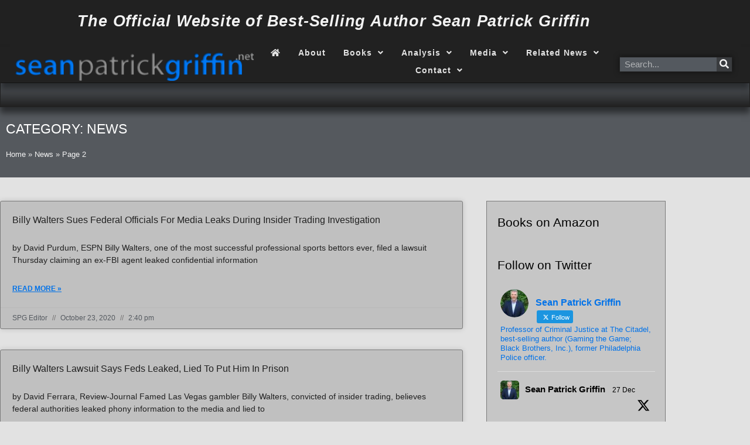

--- FILE ---
content_type: text/html; charset=UTF-8
request_url: https://seanpatrickgriffin.net/category/news/page/2/
body_size: 26025
content:
<!DOCTYPE html>
<html lang="en-US">
<head>
<meta charset="UTF-8">
<meta name="viewport" content="width=device-width, initial-scale=1">
	<link rel="profile" href="https://gmpg.org/xfn/11"> 
	<meta name='robots' content='index, follow, max-image-preview:large, max-snippet:-1, max-video-preview:-1' />
	<style>img:is([sizes="auto" i], [sizes^="auto," i]) { contain-intrinsic-size: 3000px 1500px }</style>
	
	<!-- This site is optimized with the Yoast SEO plugin v26.7 - https://yoast.com/wordpress/plugins/seo/ -->
	<title>News Archives - Page 2 of 7 - Sean Patrick Griffin</title>
	<link rel="canonical" href="https://seanpatrickgriffin.net/category/news/page/2/" />
	<link rel="prev" href="https://seanpatrickgriffin.net/category/news/" />
	<link rel="next" href="https://seanpatrickgriffin.net/category/news/page/3/" />
	<meta property="og:locale" content="en_US" />
	<meta property="og:type" content="article" />
	<meta property="og:title" content="News Archives - Page 2 of 7 - Sean Patrick Griffin" />
	<meta property="og:url" content="https://seanpatrickgriffin.net/category/news/" />
	<meta property="og:site_name" content="Sean Patrick Griffin" />
	<meta property="og:image" content="https://seanpatrickgriffin.net/wp-content/uploads/2020/02/SPG-2019.jpg" />
	<meta property="og:image:width" content="606" />
	<meta property="og:image:height" content="638" />
	<meta property="og:image:type" content="image/jpeg" />
	<meta name="twitter:card" content="summary_large_image" />
	<meta name="twitter:site" content="@spgauthor" />
	<script type="application/ld+json" class="yoast-schema-graph">{"@context":"https://schema.org","@graph":[{"@type":"CollectionPage","@id":"https://seanpatrickgriffin.net/category/news/","url":"https://seanpatrickgriffin.net/category/news/page/2/","name":"News Archives - Page 2 of 7 - Sean Patrick Griffin","isPartOf":{"@id":"https://seanpatrickgriffin.net/#website"},"breadcrumb":{"@id":"https://seanpatrickgriffin.net/category/news/page/2/#breadcrumb"},"inLanguage":"en-US"},{"@type":"BreadcrumbList","@id":"https://seanpatrickgriffin.net/category/news/page/2/#breadcrumb","itemListElement":[{"@type":"ListItem","position":1,"name":"Home","item":"https://seanpatrickgriffin.net/"},{"@type":"ListItem","position":2,"name":"News"}]},{"@type":"WebSite","@id":"https://seanpatrickgriffin.net/#website","url":"https://seanpatrickgriffin.net/","name":"Sean Patrick Griffin","description":"The Official Website of Author Sean Patrick Griffin","publisher":{"@id":"https://seanpatrickgriffin.net/#/schema/person/e1faf33ce42370d9add1ec5a9a99cf36"},"potentialAction":[{"@type":"SearchAction","target":{"@type":"EntryPoint","urlTemplate":"https://seanpatrickgriffin.net/?s={search_term_string}"},"query-input":{"@type":"PropertyValueSpecification","valueRequired":true,"valueName":"search_term_string"}}],"inLanguage":"en-US"},{"@type":["Person","Organization"],"@id":"https://seanpatrickgriffin.net/#/schema/person/e1faf33ce42370d9add1ec5a9a99cf36","name":"Sean Patrick Griffin, Ph.D.","image":{"@type":"ImageObject","inLanguage":"en-US","@id":"https://seanpatrickgriffin.net/#/schema/person/image/","url":"https://seanpatrickgriffin.net/wp-content/uploads/2015/08/spgthumb.jpg","contentUrl":"https://seanpatrickgriffin.net/wp-content/uploads/2015/08/spgthumb.jpg","width":200,"height":267,"caption":"Sean Patrick Griffin, Ph.D."},"logo":{"@id":"https://seanpatrickgriffin.net/#/schema/person/image/"},"sameAs":["https://seanpatrickgriffin.net","https://x.com/spgauthor"]}]}</script>
	<!-- / Yoast SEO plugin. -->


<link rel='dns-prefetch' href='//fonts.googleapis.com' />
<link rel="alternate" type="application/rss+xml" title="Sean Patrick Griffin &raquo; Feed" href="https://seanpatrickgriffin.net/feed/" />
<link rel="alternate" type="application/rss+xml" title="Sean Patrick Griffin &raquo; Comments Feed" href="https://seanpatrickgriffin.net/comments/feed/" />
<link rel="alternate" type="application/rss+xml" title="Sean Patrick Griffin &raquo; News Category Feed" href="https://seanpatrickgriffin.net/category/news/feed/" />
<script>
window._wpemojiSettings = {"baseUrl":"https:\/\/s.w.org\/images\/core\/emoji\/16.0.1\/72x72\/","ext":".png","svgUrl":"https:\/\/s.w.org\/images\/core\/emoji\/16.0.1\/svg\/","svgExt":".svg","source":{"concatemoji":"https:\/\/seanpatrickgriffin.net\/wp-includes\/js\/wp-emoji-release.min.js"}};
/*! This file is auto-generated */
!function(s,n){var o,i,e;function c(e){try{var t={supportTests:e,timestamp:(new Date).valueOf()};sessionStorage.setItem(o,JSON.stringify(t))}catch(e){}}function p(e,t,n){e.clearRect(0,0,e.canvas.width,e.canvas.height),e.fillText(t,0,0);var t=new Uint32Array(e.getImageData(0,0,e.canvas.width,e.canvas.height).data),a=(e.clearRect(0,0,e.canvas.width,e.canvas.height),e.fillText(n,0,0),new Uint32Array(e.getImageData(0,0,e.canvas.width,e.canvas.height).data));return t.every(function(e,t){return e===a[t]})}function u(e,t){e.clearRect(0,0,e.canvas.width,e.canvas.height),e.fillText(t,0,0);for(var n=e.getImageData(16,16,1,1),a=0;a<n.data.length;a++)if(0!==n.data[a])return!1;return!0}function f(e,t,n,a){switch(t){case"flag":return n(e,"\ud83c\udff3\ufe0f\u200d\u26a7\ufe0f","\ud83c\udff3\ufe0f\u200b\u26a7\ufe0f")?!1:!n(e,"\ud83c\udde8\ud83c\uddf6","\ud83c\udde8\u200b\ud83c\uddf6")&&!n(e,"\ud83c\udff4\udb40\udc67\udb40\udc62\udb40\udc65\udb40\udc6e\udb40\udc67\udb40\udc7f","\ud83c\udff4\u200b\udb40\udc67\u200b\udb40\udc62\u200b\udb40\udc65\u200b\udb40\udc6e\u200b\udb40\udc67\u200b\udb40\udc7f");case"emoji":return!a(e,"\ud83e\udedf")}return!1}function g(e,t,n,a){var r="undefined"!=typeof WorkerGlobalScope&&self instanceof WorkerGlobalScope?new OffscreenCanvas(300,150):s.createElement("canvas"),o=r.getContext("2d",{willReadFrequently:!0}),i=(o.textBaseline="top",o.font="600 32px Arial",{});return e.forEach(function(e){i[e]=t(o,e,n,a)}),i}function t(e){var t=s.createElement("script");t.src=e,t.defer=!0,s.head.appendChild(t)}"undefined"!=typeof Promise&&(o="wpEmojiSettingsSupports",i=["flag","emoji"],n.supports={everything:!0,everythingExceptFlag:!0},e=new Promise(function(e){s.addEventListener("DOMContentLoaded",e,{once:!0})}),new Promise(function(t){var n=function(){try{var e=JSON.parse(sessionStorage.getItem(o));if("object"==typeof e&&"number"==typeof e.timestamp&&(new Date).valueOf()<e.timestamp+604800&&"object"==typeof e.supportTests)return e.supportTests}catch(e){}return null}();if(!n){if("undefined"!=typeof Worker&&"undefined"!=typeof OffscreenCanvas&&"undefined"!=typeof URL&&URL.createObjectURL&&"undefined"!=typeof Blob)try{var e="postMessage("+g.toString()+"("+[JSON.stringify(i),f.toString(),p.toString(),u.toString()].join(",")+"));",a=new Blob([e],{type:"text/javascript"}),r=new Worker(URL.createObjectURL(a),{name:"wpTestEmojiSupports"});return void(r.onmessage=function(e){c(n=e.data),r.terminate(),t(n)})}catch(e){}c(n=g(i,f,p,u))}t(n)}).then(function(e){for(var t in e)n.supports[t]=e[t],n.supports.everything=n.supports.everything&&n.supports[t],"flag"!==t&&(n.supports.everythingExceptFlag=n.supports.everythingExceptFlag&&n.supports[t]);n.supports.everythingExceptFlag=n.supports.everythingExceptFlag&&!n.supports.flag,n.DOMReady=!1,n.readyCallback=function(){n.DOMReady=!0}}).then(function(){return e}).then(function(){var e;n.supports.everything||(n.readyCallback(),(e=n.source||{}).concatemoji?t(e.concatemoji):e.wpemoji&&e.twemoji&&(t(e.twemoji),t(e.wpemoji)))}))}((window,document),window._wpemojiSettings);
</script>
<link rel='stylesheet' id='astra-theme-css-css' href='https://seanpatrickgriffin.net/wp-content/themes/astra/assets/css/minified/style.min.css' media='all' />
<style id='astra-theme-css-inline-css'>
.ast-no-sidebar .entry-content .alignfull {margin-left: calc( -50vw + 50%);margin-right: calc( -50vw + 50%);max-width: 100vw;width: 100vw;}.ast-no-sidebar .entry-content .alignwide {margin-left: calc(-41vw + 50%);margin-right: calc(-41vw + 50%);max-width: unset;width: unset;}.ast-no-sidebar .entry-content .alignfull .alignfull,.ast-no-sidebar .entry-content .alignfull .alignwide,.ast-no-sidebar .entry-content .alignwide .alignfull,.ast-no-sidebar .entry-content .alignwide .alignwide,.ast-no-sidebar .entry-content .wp-block-column .alignfull,.ast-no-sidebar .entry-content .wp-block-column .alignwide{width: 100%;margin-left: auto;margin-right: auto;}.wp-block-gallery,.blocks-gallery-grid {margin: 0;}.wp-block-separator {max-width: 100px;}.wp-block-separator.is-style-wide,.wp-block-separator.is-style-dots {max-width: none;}.entry-content .has-2-columns .wp-block-column:first-child {padding-right: 10px;}.entry-content .has-2-columns .wp-block-column:last-child {padding-left: 10px;}@media (max-width: 782px) {.entry-content .wp-block-columns .wp-block-column {flex-basis: 100%;}.entry-content .has-2-columns .wp-block-column:first-child {padding-right: 0;}.entry-content .has-2-columns .wp-block-column:last-child {padding-left: 0;}}body .entry-content .wp-block-latest-posts {margin-left: 0;}body .entry-content .wp-block-latest-posts li {list-style: none;}.ast-no-sidebar .ast-container .entry-content .wp-block-latest-posts {margin-left: 0;}.ast-header-break-point .entry-content .alignwide {margin-left: auto;margin-right: auto;}.entry-content .blocks-gallery-item img {margin-bottom: auto;}.wp-block-pullquote {border-top: 4px solid #555d66;border-bottom: 4px solid #555d66;color: #40464d;}:root{--ast-post-nav-space:0;--ast-container-default-xlg-padding:6.67em;--ast-container-default-lg-padding:5.67em;--ast-container-default-slg-padding:4.34em;--ast-container-default-md-padding:3.34em;--ast-container-default-sm-padding:6.67em;--ast-container-default-xs-padding:2.4em;--ast-container-default-xxs-padding:1.4em;--ast-code-block-background:#EEEEEE;--ast-comment-inputs-background:#FAFAFA;--ast-normal-container-width:1140px;--ast-narrow-container-width:750px;--ast-blog-title-font-weight:normal;--ast-blog-meta-weight:inherit;--ast-global-color-primary:var(--ast-global-color-5);--ast-global-color-secondary:var(--ast-global-color-4);--ast-global-color-alternate-background:var(--ast-global-color-7);--ast-global-color-subtle-background:var(--ast-global-color-6);--ast-bg-style-guide:var( --ast-global-color-secondary,--ast-global-color-5 );--ast-shadow-style-guide:0px 0px 4px 0 #00000057;--ast-global-dark-bg-style:#fff;--ast-global-dark-lfs:#fbfbfb;--ast-widget-bg-color:#fafafa;--ast-wc-container-head-bg-color:#fbfbfb;--ast-title-layout-bg:#eeeeee;--ast-search-border-color:#e7e7e7;--ast-lifter-hover-bg:#e6e6e6;--ast-gallery-block-color:#000;--srfm-color-input-label:var(--ast-global-color-2);}html{font-size:93.75%;}a,.page-title{color:#0072e9;}a:hover,a:focus{color:#000000;}body,button,input,select,textarea,.ast-button,.ast-custom-button{font-family:Arial,Helvetica,Verdana,sans-serif;font-weight:400;font-size:15px;font-size:1rem;line-height:var(--ast-body-line-height,1.65em);}blockquote{color:#000000;}h1,h2,h3,h4,h5,h6,.entry-content :where(h1,h2,h3,h4,h5,h6),.site-title,.site-title a{font-family:'Archivo Black',sans-serif;font-weight:400;text-transform:uppercase;}.ast-site-identity .site-title a{color:var(--ast-global-color-2);}.site-title{font-size:35px;font-size:2.3333333333333rem;display:none;}.site-header .site-description{font-size:12px;font-size:0.8rem;display:none;}.entry-title{font-size:26px;font-size:1.7333333333333rem;}.archive .ast-article-post .ast-article-inner,.blog .ast-article-post .ast-article-inner,.archive .ast-article-post .ast-article-inner:hover,.blog .ast-article-post .ast-article-inner:hover{overflow:hidden;}h1,.entry-content :where(h1){font-size:40px;font-size:2.6666666666667rem;font-family:'Archivo Black',sans-serif;line-height:1.4em;text-transform:uppercase;}h2,.entry-content :where(h2){font-size:32px;font-size:2.1333333333333rem;font-family:'Archivo Black',sans-serif;line-height:1.3em;text-transform:uppercase;}h3,.entry-content :where(h3){font-size:26px;font-size:1.7333333333333rem;font-family:'Archivo Black',sans-serif;line-height:1.3em;text-transform:uppercase;}h4,.entry-content :where(h4){font-size:24px;font-size:1.6rem;line-height:1.2em;font-family:'Archivo Black',sans-serif;text-transform:uppercase;}h5,.entry-content :where(h5){font-size:20px;font-size:1.3333333333333rem;line-height:1.2em;font-family:'Archivo Black',sans-serif;text-transform:uppercase;}h6,.entry-content :where(h6){font-size:16px;font-size:1.0666666666667rem;line-height:1.25em;font-family:'Archivo Black',sans-serif;text-transform:uppercase;}::selection{background-color:#0072e9;color:#ffffff;}body,h1,h2,h3,h4,h5,h6,.entry-title a,.entry-content :where(h1,h2,h3,h4,h5,h6){color:#000000;}.tagcloud a:hover,.tagcloud a:focus,.tagcloud a.current-item{color:#ffffff;border-color:#0072e9;background-color:#0072e9;}input:focus,input[type="text"]:focus,input[type="email"]:focus,input[type="url"]:focus,input[type="password"]:focus,input[type="reset"]:focus,input[type="search"]:focus,textarea:focus{border-color:#0072e9;}input[type="radio"]:checked,input[type=reset],input[type="checkbox"]:checked,input[type="checkbox"]:hover:checked,input[type="checkbox"]:focus:checked,input[type=range]::-webkit-slider-thumb{border-color:#0072e9;background-color:#0072e9;box-shadow:none;}.site-footer a:hover + .post-count,.site-footer a:focus + .post-count{background:#0072e9;border-color:#0072e9;}.single .nav-links .nav-previous,.single .nav-links .nav-next{color:#0072e9;}.entry-meta,.entry-meta *{line-height:1.45;color:#0072e9;}.entry-meta a:not(.ast-button):hover,.entry-meta a:not(.ast-button):hover *,.entry-meta a:not(.ast-button):focus,.entry-meta a:not(.ast-button):focus *,.page-links > .page-link,.page-links .page-link:hover,.post-navigation a:hover{color:#000000;}#cat option,.secondary .calendar_wrap thead a,.secondary .calendar_wrap thead a:visited{color:#0072e9;}.secondary .calendar_wrap #today,.ast-progress-val span{background:#0072e9;}.secondary a:hover + .post-count,.secondary a:focus + .post-count{background:#0072e9;border-color:#0072e9;}.calendar_wrap #today > a{color:#ffffff;}.page-links .page-link,.single .post-navigation a{color:#0072e9;}.ast-search-menu-icon .search-form button.search-submit{padding:0 4px;}.ast-search-menu-icon form.search-form{padding-right:0;}.ast-header-search .ast-search-menu-icon.ast-dropdown-active .search-form,.ast-header-search .ast-search-menu-icon.ast-dropdown-active .search-field:focus{transition:all 0.2s;}.search-form input.search-field:focus{outline:none;}.widget-title,.widget .wp-block-heading{font-size:21px;font-size:1.4rem;color:#000000;}.ast-search-menu-icon.slide-search a:focus-visible:focus-visible,.astra-search-icon:focus-visible,#close:focus-visible,a:focus-visible,.ast-menu-toggle:focus-visible,.site .skip-link:focus-visible,.wp-block-loginout input:focus-visible,.wp-block-search.wp-block-search__button-inside .wp-block-search__inside-wrapper,.ast-header-navigation-arrow:focus-visible,.ast-orders-table__row .ast-orders-table__cell:focus-visible,a#ast-apply-coupon:focus-visible,#ast-apply-coupon:focus-visible,#close:focus-visible,.button.search-submit:focus-visible,#search_submit:focus,.normal-search:focus-visible,.ast-header-account-wrap:focus-visible,.astra-cart-drawer-close:focus,.ast-single-variation:focus,.ast-button:focus,.ast-builder-button-wrap:has(.ast-custom-button-link:focus),.ast-builder-button-wrap .ast-custom-button-link:focus{outline-style:dotted;outline-color:inherit;outline-width:thin;}input:focus,input[type="text"]:focus,input[type="email"]:focus,input[type="url"]:focus,input[type="password"]:focus,input[type="reset"]:focus,input[type="search"]:focus,input[type="number"]:focus,textarea:focus,.wp-block-search__input:focus,[data-section="section-header-mobile-trigger"] .ast-button-wrap .ast-mobile-menu-trigger-minimal:focus,.ast-mobile-popup-drawer.active .menu-toggle-close:focus,#ast-scroll-top:focus,#coupon_code:focus,#ast-coupon-code:focus{border-style:dotted;border-color:inherit;border-width:thin;}input{outline:none;}.main-header-menu .menu-link,.ast-header-custom-item a{color:#000000;}.main-header-menu .menu-item:hover > .menu-link,.main-header-menu .menu-item:hover > .ast-menu-toggle,.main-header-menu .ast-masthead-custom-menu-items a:hover,.main-header-menu .menu-item.focus > .menu-link,.main-header-menu .menu-item.focus > .ast-menu-toggle,.main-header-menu .current-menu-item > .menu-link,.main-header-menu .current-menu-ancestor > .menu-link,.main-header-menu .current-menu-item > .ast-menu-toggle,.main-header-menu .current-menu-ancestor > .ast-menu-toggle{color:#0072e9;}.header-main-layout-3 .ast-main-header-bar-alignment{margin-right:auto;}.header-main-layout-2 .site-header-section-left .ast-site-identity{text-align:left;}.ast-logo-title-inline .site-logo-img{padding-right:1em;}.site-logo-img img{ transition:all 0.2s linear;}body .ast-oembed-container *{position:absolute;top:0;width:100%;height:100%;left:0;}body .wp-block-embed-pocket-casts .ast-oembed-container *{position:unset;}.ast-header-break-point .ast-mobile-menu-buttons-minimal.menu-toggle{background:transparent;color:#212121;}.ast-header-break-point .ast-mobile-menu-buttons-outline.menu-toggle{background:transparent;border:1px solid #212121;color:#212121;}.ast-header-break-point .ast-mobile-menu-buttons-fill.menu-toggle{background:#212121;color:#ffffff;}.ast-single-post-featured-section + article {margin-top: 2em;}.site-content .ast-single-post-featured-section img {width: 100%;overflow: hidden;object-fit: cover;}.site > .ast-single-related-posts-container {margin-top: 0;}@media (min-width: 769px) {.ast-desktop .ast-container--narrow {max-width: var(--ast-narrow-container-width);margin: 0 auto;}}.ast-page-builder-template .hentry {margin: 0;}.ast-page-builder-template .site-content > .ast-container {max-width: 100%;padding: 0;}.ast-page-builder-template .site .site-content #primary {padding: 0;margin: 0;}.ast-page-builder-template .no-results {text-align: center;margin: 4em auto;}.ast-page-builder-template .ast-pagination {padding: 2em;}.ast-page-builder-template .entry-header.ast-no-title.ast-no-thumbnail {margin-top: 0;}.ast-page-builder-template .entry-header.ast-header-without-markup {margin-top: 0;margin-bottom: 0;}.ast-page-builder-template .entry-header.ast-no-title.ast-no-meta {margin-bottom: 0;}.ast-page-builder-template.single .post-navigation {padding-bottom: 2em;}.ast-page-builder-template.single-post .site-content > .ast-container {max-width: 100%;}.ast-page-builder-template .entry-header {margin-top: 4em;margin-left: auto;margin-right: auto;padding-left: 20px;padding-right: 20px;}.single.ast-page-builder-template .entry-header {padding-left: 20px;padding-right: 20px;}.ast-page-builder-template .ast-archive-description {margin: 4em auto 0;padding-left: 20px;padding-right: 20px;}.ast-page-builder-template.ast-no-sidebar .entry-content .alignwide {margin-left: 0;margin-right: 0;}.footer-adv .footer-adv-overlay{border-top-style:solid;border-top-color:#7a7a7a;}.wp-block-buttons.aligncenter{justify-content:center;}@media (max-width:782px){.entry-content .wp-block-columns .wp-block-column{margin-left:0px;}}.wp-block-image.aligncenter{margin-left:auto;margin-right:auto;}.wp-block-table.aligncenter{margin-left:auto;margin-right:auto;}.wp-block-buttons .wp-block-button.is-style-outline .wp-block-button__link.wp-element-button,.ast-outline-button,.wp-block-uagb-buttons-child .uagb-buttons-repeater.ast-outline-button{border-color:#212121;border-top-width:2px;border-right-width:2px;border-bottom-width:2px;border-left-width:2px;font-family:inherit;font-weight:inherit;line-height:1em;}.wp-block-button.is-style-outline .wp-block-button__link:hover,.wp-block-buttons .wp-block-button.is-style-outline .wp-block-button__link:focus,.wp-block-buttons .wp-block-button.is-style-outline > .wp-block-button__link:not(.has-text-color):hover,.wp-block-buttons .wp-block-button.wp-block-button__link.is-style-outline:not(.has-text-color):hover,.ast-outline-button:hover,.ast-outline-button:focus,.wp-block-uagb-buttons-child .uagb-buttons-repeater.ast-outline-button:hover,.wp-block-uagb-buttons-child .uagb-buttons-repeater.ast-outline-button:focus{background-color:#606060;}.wp-block-button .wp-block-button__link.wp-element-button.is-style-outline:not(.has-background),.wp-block-button.is-style-outline>.wp-block-button__link.wp-element-button:not(.has-background),.ast-outline-button{background-color:#212121;}.entry-content[data-ast-blocks-layout] > figure{margin-bottom:1em;}.elementor-widget-container .elementor-loop-container .e-loop-item[data-elementor-type="loop-item"]{width:100%;}@media (max-width:768px){.ast-left-sidebar #content > .ast-container{display:flex;flex-direction:column-reverse;width:100%;}.ast-separate-container .ast-article-post,.ast-separate-container .ast-article-single{padding:1.5em 2.14em;}.ast-author-box img.avatar{margin:20px 0 0 0;}}@media (min-width:769px){.ast-separate-container.ast-right-sidebar #primary,.ast-separate-container.ast-left-sidebar #primary{border:0;}.search-no-results.ast-separate-container #primary{margin-bottom:4em;}}.menu-toggle,button,.ast-button,.ast-custom-button,.button,input#submit,input[type="button"],input[type="submit"],input[type="reset"]{color:#ffffff;border-color:#212121;background-color:#212121;padding-top:10px;padding-right:40px;padding-bottom:10px;padding-left:40px;font-family:inherit;font-weight:inherit;}button:focus,.menu-toggle:hover,button:hover,.ast-button:hover,.ast-custom-button:hover .button:hover,.ast-custom-button:hover,input[type=reset]:hover,input[type=reset]:focus,input#submit:hover,input#submit:focus,input[type="button"]:hover,input[type="button"]:focus,input[type="submit"]:hover,input[type="submit"]:focus{color:#d6d6d6;background-color:#606060;border-color:#606060;}@media (max-width:768px){.ast-mobile-header-stack .main-header-bar .ast-search-menu-icon{display:inline-block;}.ast-header-break-point.ast-header-custom-item-outside .ast-mobile-header-stack .main-header-bar .ast-search-icon{margin:0;}.ast-comment-avatar-wrap img{max-width:2.5em;}.ast-comment-meta{padding:0 1.8888em 1.3333em;}.ast-separate-container .ast-comment-list li.depth-1{padding:1.5em 2.14em;}.ast-separate-container .comment-respond{padding:2em 2.14em;}}@media (min-width:544px){.ast-container{max-width:100%;}}@media (max-width:544px){.ast-separate-container .ast-article-post,.ast-separate-container .ast-article-single,.ast-separate-container .comments-title,.ast-separate-container .ast-archive-description{padding:1.5em 1em;}.ast-separate-container #content .ast-container{padding-left:0.54em;padding-right:0.54em;}.ast-separate-container .ast-comment-list .bypostauthor{padding:.5em;}.ast-search-menu-icon.ast-dropdown-active .search-field{width:170px;}.site-branding img,.site-header .site-logo-img .custom-logo-link img{max-width:100%;}} #ast-mobile-header .ast-site-header-cart-li a{pointer-events:none;}body,.ast-separate-container{background-color:#e2e2e2;}.ast-no-sidebar.ast-separate-container .entry-content .alignfull {margin-left: -6.67em;margin-right: -6.67em;width: auto;}@media (max-width: 1200px) {.ast-no-sidebar.ast-separate-container .entry-content .alignfull {margin-left: -2.4em;margin-right: -2.4em;}}@media (max-width: 768px) {.ast-no-sidebar.ast-separate-container .entry-content .alignfull {margin-left: -2.14em;margin-right: -2.14em;}}@media (max-width: 544px) {.ast-no-sidebar.ast-separate-container .entry-content .alignfull {margin-left: -1em;margin-right: -1em;}}.ast-no-sidebar.ast-separate-container .entry-content .alignwide {margin-left: -20px;margin-right: -20px;}.ast-no-sidebar.ast-separate-container .entry-content .wp-block-column .alignfull,.ast-no-sidebar.ast-separate-container .entry-content .wp-block-column .alignwide {margin-left: auto;margin-right: auto;width: 100%;}@media (max-width:768px){.site-title{display:none;}.site-header .site-description{display:none;}h1,.entry-content :where(h1){font-size:30px;}h2,.entry-content :where(h2){font-size:25px;}h3,.entry-content :where(h3){font-size:20px;}}@media (max-width:544px){.site-title{display:none;}.site-header .site-description{display:none;}h1,.entry-content :where(h1){font-size:30px;}h2,.entry-content :where(h2){font-size:25px;}h3,.entry-content :where(h3){font-size:20px;}}@media (max-width:768px){html{font-size:85.5%;}}@media (max-width:544px){html{font-size:85.5%;}}@media (min-width:769px){.ast-container{max-width:1180px;}}@font-face {font-family: "Astra";src: url(https://seanpatrickgriffin.net/wp-content/themes/astra/assets/fonts/astra.woff) format("woff"),url(https://seanpatrickgriffin.net/wp-content/themes/astra/assets/fonts/astra.ttf) format("truetype"),url(https://seanpatrickgriffin.net/wp-content/themes/astra/assets/fonts/astra.svg#astra) format("svg");font-weight: normal;font-style: normal;font-display: fallback;}@media (max-width:921px) {.main-header-bar .main-header-bar-navigation{display:none;}}.ast-blog-layout-classic-grid .ast-article-inner{box-shadow:0px 6px 15px -2px rgba(16,24,40,0.05);}.ast-separate-container .ast-blog-layout-classic-grid .ast-article-inner,.ast-plain-container .ast-blog-layout-classic-grid .ast-article-inner{height:100%;}.ast-blog-layout-6-grid .ast-blog-featured-section:before { content: ""; }.cat-links.badge a,.tags-links.badge a {padding: 4px 8px;border-radius: 3px;font-weight: 400;}.cat-links.underline a,.tags-links.underline a{text-decoration: underline;}.ast-desktop .main-header-menu.submenu-with-border .sub-menu,.ast-desktop .main-header-menu.submenu-with-border .astra-full-megamenu-wrapper{border-color:#9b9b9b;}.ast-desktop .main-header-menu.submenu-with-border .sub-menu{border-top-width:1px;border-right-width:1px;border-left-width:1px;border-bottom-width:1px;border-style:solid;}.ast-desktop .main-header-menu.submenu-with-border .sub-menu .sub-menu{top:-1px;}.ast-desktop .main-header-menu.submenu-with-border .sub-menu .menu-link,.ast-desktop .main-header-menu.submenu-with-border .children .menu-link{border-bottom-width:1px;border-style:solid;border-color:#eaeaea;}@media (min-width:769px){.main-header-menu .sub-menu .menu-item.ast-left-align-sub-menu:hover > .sub-menu,.main-header-menu .sub-menu .menu-item.ast-left-align-sub-menu.focus > .sub-menu{margin-left:-2px;}}.ast-small-footer{border-top-style:solid;border-top-width:1px;border-top-color:#7a7a7a;}.ast-small-footer-wrap{text-align:center;}.site .comments-area{padding-bottom:3em;}.ast-header-break-point.ast-header-custom-item-inside .main-header-bar .main-header-bar-navigation .ast-search-icon {display: none;}.ast-header-break-point.ast-header-custom-item-inside .main-header-bar .ast-search-menu-icon .search-form {padding: 0;display: block;overflow: hidden;}.ast-header-break-point .ast-header-custom-item .widget:last-child {margin-bottom: 1em;}.ast-header-custom-item .widget {margin: 0.5em;display: inline-block;vertical-align: middle;}.ast-header-custom-item .widget p {margin-bottom: 0;}.ast-header-custom-item .widget li {width: auto;}.ast-header-custom-item-inside .button-custom-menu-item .menu-link {display: none;}.ast-header-custom-item-inside.ast-header-break-point .button-custom-menu-item .ast-custom-button-link {display: none;}.ast-header-custom-item-inside.ast-header-break-point .button-custom-menu-item .menu-link {display: block;}.ast-header-break-point.ast-header-custom-item-outside .main-header-bar .ast-search-icon {margin-right: 1em;}.ast-header-break-point.ast-header-custom-item-inside .main-header-bar .ast-search-menu-icon .search-field,.ast-header-break-point.ast-header-custom-item-inside .main-header-bar .ast-search-menu-icon.ast-inline-search .search-field {width: 100%;padding-right: 5.5em;}.ast-header-break-point.ast-header-custom-item-inside .main-header-bar .ast-search-menu-icon .search-submit {display: block;position: absolute;height: 100%;top: 0;right: 0;padding: 0 1em;border-radius: 0;}.ast-header-break-point .ast-header-custom-item .ast-masthead-custom-menu-items {padding-left: 20px;padding-right: 20px;margin-bottom: 1em;margin-top: 1em;}.ast-header-custom-item-inside.ast-header-break-point .button-custom-menu-item {padding-left: 0;padding-right: 0;margin-top: 0;margin-bottom: 0;}.astra-icon-down_arrow::after {content: "\e900";font-family: Astra;}.astra-icon-close::after {content: "\e5cd";font-family: Astra;}.astra-icon-drag_handle::after {content: "\e25d";font-family: Astra;}.astra-icon-format_align_justify::after {content: "\e235";font-family: Astra;}.astra-icon-menu::after {content: "\e5d2";font-family: Astra;}.astra-icon-reorder::after {content: "\e8fe";font-family: Astra;}.astra-icon-search::after {content: "\e8b6";font-family: Astra;}.astra-icon-zoom_in::after {content: "\e56b";font-family: Astra;}.astra-icon-check-circle::after {content: "\e901";font-family: Astra;}.astra-icon-shopping-cart::after {content: "\f07a";font-family: Astra;}.astra-icon-shopping-bag::after {content: "\f290";font-family: Astra;}.astra-icon-shopping-basket::after {content: "\f291";font-family: Astra;}.astra-icon-circle-o::after {content: "\e903";font-family: Astra;}.astra-icon-certificate::after {content: "\e902";font-family: Astra;}blockquote {padding: 1.2em;}:root .has-ast-global-color-0-color{color:var(--ast-global-color-0);}:root .has-ast-global-color-0-background-color{background-color:var(--ast-global-color-0);}:root .wp-block-button .has-ast-global-color-0-color{color:var(--ast-global-color-0);}:root .wp-block-button .has-ast-global-color-0-background-color{background-color:var(--ast-global-color-0);}:root .has-ast-global-color-1-color{color:var(--ast-global-color-1);}:root .has-ast-global-color-1-background-color{background-color:var(--ast-global-color-1);}:root .wp-block-button .has-ast-global-color-1-color{color:var(--ast-global-color-1);}:root .wp-block-button .has-ast-global-color-1-background-color{background-color:var(--ast-global-color-1);}:root .has-ast-global-color-2-color{color:var(--ast-global-color-2);}:root .has-ast-global-color-2-background-color{background-color:var(--ast-global-color-2);}:root .wp-block-button .has-ast-global-color-2-color{color:var(--ast-global-color-2);}:root .wp-block-button .has-ast-global-color-2-background-color{background-color:var(--ast-global-color-2);}:root .has-ast-global-color-3-color{color:var(--ast-global-color-3);}:root .has-ast-global-color-3-background-color{background-color:var(--ast-global-color-3);}:root .wp-block-button .has-ast-global-color-3-color{color:var(--ast-global-color-3);}:root .wp-block-button .has-ast-global-color-3-background-color{background-color:var(--ast-global-color-3);}:root .has-ast-global-color-4-color{color:var(--ast-global-color-4);}:root .has-ast-global-color-4-background-color{background-color:var(--ast-global-color-4);}:root .wp-block-button .has-ast-global-color-4-color{color:var(--ast-global-color-4);}:root .wp-block-button .has-ast-global-color-4-background-color{background-color:var(--ast-global-color-4);}:root .has-ast-global-color-5-color{color:var(--ast-global-color-5);}:root .has-ast-global-color-5-background-color{background-color:var(--ast-global-color-5);}:root .wp-block-button .has-ast-global-color-5-color{color:var(--ast-global-color-5);}:root .wp-block-button .has-ast-global-color-5-background-color{background-color:var(--ast-global-color-5);}:root .has-ast-global-color-6-color{color:var(--ast-global-color-6);}:root .has-ast-global-color-6-background-color{background-color:var(--ast-global-color-6);}:root .wp-block-button .has-ast-global-color-6-color{color:var(--ast-global-color-6);}:root .wp-block-button .has-ast-global-color-6-background-color{background-color:var(--ast-global-color-6);}:root .has-ast-global-color-7-color{color:var(--ast-global-color-7);}:root .has-ast-global-color-7-background-color{background-color:var(--ast-global-color-7);}:root .wp-block-button .has-ast-global-color-7-color{color:var(--ast-global-color-7);}:root .wp-block-button .has-ast-global-color-7-background-color{background-color:var(--ast-global-color-7);}:root .has-ast-global-color-8-color{color:var(--ast-global-color-8);}:root .has-ast-global-color-8-background-color{background-color:var(--ast-global-color-8);}:root .wp-block-button .has-ast-global-color-8-color{color:var(--ast-global-color-8);}:root .wp-block-button .has-ast-global-color-8-background-color{background-color:var(--ast-global-color-8);}:root{--ast-global-color-0:#0170B9;--ast-global-color-1:#3a3a3a;--ast-global-color-2:#3a3a3a;--ast-global-color-3:#4B4F58;--ast-global-color-4:#F5F5F5;--ast-global-color-5:#FFFFFF;--ast-global-color-6:#E5E5E5;--ast-global-color-7:#424242;--ast-global-color-8:#000000;}:root {--ast-border-color : #dddddd;}.ast-archive-entry-banner {-js-display: flex;display: flex;flex-direction: column;justify-content: center;text-align: center;position: relative;background: var(--ast-title-layout-bg);}.ast-archive-entry-banner[data-banner-width-type="custom"] {margin: 0 auto;width: 100%;}.ast-archive-entry-banner[data-banner-layout="layout-1"] {background: inherit;padding: 20px 0;text-align: left;}body.archive .ast-archive-description{max-width:1140px;width:100%;text-align:left;padding-top:3em;padding-right:3em;padding-bottom:3em;padding-left:3em;}body.archive .ast-archive-description .ast-archive-title,body.archive .ast-archive-description .ast-archive-title *{font-size:40px;font-size:2.6666666666667rem;text-transform:capitalize;}body.archive .ast-archive-description > *:not(:last-child){margin-bottom:10px;}@media (max-width:768px){body.archive .ast-archive-description{text-align:left;}}@media (max-width:544px){body.archive .ast-archive-description{text-align:left;}}.ast-breadcrumbs .trail-browse,.ast-breadcrumbs .trail-items,.ast-breadcrumbs .trail-items li{display:inline-block;margin:0;padding:0;border:none;background:inherit;text-indent:0;text-decoration:none;}.ast-breadcrumbs .trail-browse{font-size:inherit;font-style:inherit;font-weight:inherit;color:inherit;}.ast-breadcrumbs .trail-items{list-style:none;}.trail-items li::after{padding:0 0.3em;content:"\00bb";}.trail-items li:last-of-type::after{display:none;}h1,h2,h3,h4,h5,h6,.entry-content :where(h1,h2,h3,h4,h5,h6){color:var(--ast-global-color-2);}.elementor-posts-container [CLASS*="ast-width-"]{width:100%;}.elementor-template-full-width .ast-container{display:block;}.elementor-screen-only,.screen-reader-text,.screen-reader-text span,.ui-helper-hidden-accessible{top:0 !important;}@media (max-width:544px){.elementor-element .elementor-wc-products .woocommerce[class*="columns-"] ul.products li.product{width:auto;margin:0;}.elementor-element .woocommerce .woocommerce-result-count{float:none;}}.ast-header-break-point .main-header-bar{border-bottom-width:1px;border-bottom-color:#212121;}@media (min-width:769px){.main-header-bar{border-bottom-width:1px;border-bottom-color:#212121;}}.main-header-menu .menu-item, #astra-footer-menu .menu-item, .main-header-bar .ast-masthead-custom-menu-items{-js-display:flex;display:flex;-webkit-box-pack:center;-webkit-justify-content:center;-moz-box-pack:center;-ms-flex-pack:center;justify-content:center;-webkit-box-orient:vertical;-webkit-box-direction:normal;-webkit-flex-direction:column;-moz-box-orient:vertical;-moz-box-direction:normal;-ms-flex-direction:column;flex-direction:column;}.main-header-menu > .menu-item > .menu-link, #astra-footer-menu > .menu-item > .menu-link{height:100%;-webkit-box-align:center;-webkit-align-items:center;-moz-box-align:center;-ms-flex-align:center;align-items:center;-js-display:flex;display:flex;}.ast-primary-menu-disabled .main-header-bar .ast-masthead-custom-menu-items{flex:unset;}.header-main-layout-1 .ast-flex.main-header-container, .header-main-layout-3 .ast-flex.main-header-container{-webkit-align-content:center;-ms-flex-line-pack:center;align-content:center;-webkit-box-align:center;-webkit-align-items:center;-moz-box-align:center;-ms-flex-align:center;align-items:center;}.main-header-menu .sub-menu .menu-item.menu-item-has-children > .menu-link:after{position:absolute;right:1em;top:50%;transform:translate(0,-50%) rotate(270deg);}.ast-header-break-point .main-header-bar .main-header-bar-navigation .page_item_has_children > .ast-menu-toggle::before, .ast-header-break-point .main-header-bar .main-header-bar-navigation .menu-item-has-children > .ast-menu-toggle::before, .ast-mobile-popup-drawer .main-header-bar-navigation .menu-item-has-children>.ast-menu-toggle::before, .ast-header-break-point .ast-mobile-header-wrap .main-header-bar-navigation .menu-item-has-children > .ast-menu-toggle::before{font-weight:bold;content:"\e900";font-family:Astra;text-decoration:inherit;display:inline-block;}.ast-header-break-point .main-navigation ul.sub-menu .menu-item .menu-link:before{content:"\e900";font-family:Astra;font-size:.65em;text-decoration:inherit;display:inline-block;transform:translate(0, -2px) rotateZ(270deg);margin-right:5px;}.widget_search .search-form:after{font-family:Astra;font-size:1.2em;font-weight:normal;content:"\e8b6";position:absolute;top:50%;right:15px;transform:translate(0, -50%);}.astra-search-icon::before{content:"\e8b6";font-family:Astra;font-style:normal;font-weight:normal;text-decoration:inherit;text-align:center;-webkit-font-smoothing:antialiased;-moz-osx-font-smoothing:grayscale;z-index:3;}.main-header-bar .main-header-bar-navigation .page_item_has_children > a:after, .main-header-bar .main-header-bar-navigation .menu-item-has-children > a:after, .menu-item-has-children .ast-header-navigation-arrow:after{content:"\e900";display:inline-block;font-family:Astra;font-size:.6rem;font-weight:bold;text-rendering:auto;-webkit-font-smoothing:antialiased;-moz-osx-font-smoothing:grayscale;margin-left:10px;line-height:normal;}.menu-item-has-children .sub-menu .ast-header-navigation-arrow:after{margin-left:0;}.ast-mobile-popup-drawer .main-header-bar-navigation .ast-submenu-expanded>.ast-menu-toggle::before{transform:rotateX(180deg);}.ast-header-break-point .main-header-bar-navigation .menu-item-has-children > .menu-link:after{display:none;}@media (min-width:769px){.ast-builder-menu .main-navigation > ul > li:last-child a{margin-right:0;}}.ast-separate-container .ast-article-inner{background-color:transparent;background-image:none;}.ast-separate-container .ast-article-post{background-color:var(--ast-global-color-5);}@media (max-width:768px){.ast-separate-container .ast-article-post{background-color:var(--ast-global-color-5);}}@media (max-width:544px){.ast-separate-container .ast-article-post{background-color:var(--ast-global-color-5);}}.ast-separate-container .ast-article-single:not(.ast-related-post), .ast-separate-container .error-404, .ast-separate-container .no-results, .single.ast-separate-container  .ast-author-meta, .ast-separate-container .related-posts-title-wrapper, .ast-separate-container .comments-count-wrapper, .ast-box-layout.ast-plain-container .site-content, .ast-padded-layout.ast-plain-container .site-content, .ast-separate-container .ast-archive-description, .ast-separate-container .comments-area .comment-respond, .ast-separate-container .comments-area .ast-comment-list li, .ast-separate-container .comments-area .comments-title{background-color:var(--ast-global-color-5);}@media (max-width:768px){.ast-separate-container .ast-article-single:not(.ast-related-post), .ast-separate-container .error-404, .ast-separate-container .no-results, .single.ast-separate-container  .ast-author-meta, .ast-separate-container .related-posts-title-wrapper, .ast-separate-container .comments-count-wrapper, .ast-box-layout.ast-plain-container .site-content, .ast-padded-layout.ast-plain-container .site-content, .ast-separate-container .ast-archive-description{background-color:var(--ast-global-color-5);}}@media (max-width:544px){.ast-separate-container .ast-article-single:not(.ast-related-post), .ast-separate-container .error-404, .ast-separate-container .no-results, .single.ast-separate-container  .ast-author-meta, .ast-separate-container .related-posts-title-wrapper, .ast-separate-container .comments-count-wrapper, .ast-box-layout.ast-plain-container .site-content, .ast-padded-layout.ast-plain-container .site-content, .ast-separate-container .ast-archive-description{background-color:var(--ast-global-color-5);}}.ast-separate-container.ast-two-container #secondary .widget{background-color:var(--ast-global-color-5);}@media (max-width:768px){.ast-separate-container.ast-two-container #secondary .widget{background-color:var(--ast-global-color-5);}}@media (max-width:544px){.ast-separate-container.ast-two-container #secondary .widget{background-color:var(--ast-global-color-5);}}:root{--e-global-color-astglobalcolor0:#0170B9;--e-global-color-astglobalcolor1:#3a3a3a;--e-global-color-astglobalcolor2:#3a3a3a;--e-global-color-astglobalcolor3:#4B4F58;--e-global-color-astglobalcolor4:#F5F5F5;--e-global-color-astglobalcolor5:#FFFFFF;--e-global-color-astglobalcolor6:#E5E5E5;--e-global-color-astglobalcolor7:#424242;--e-global-color-astglobalcolor8:#000000;}.ast-pagination .next.page-numbers{display:inherit;float:none;}.ast-pagination a, .nav-links a{color:#0072e9;}.ast-pagination a:hover, .ast-pagination a:focus, .ast-pagination > span:hover:not(.dots), .ast-pagination > span.current{color:#000000;}@media (max-width:544px){.ast-pagination .next:focus, .ast-pagination .prev:focus{width:100% !important;}}.ast-pagination .prev.page-numbers,.ast-pagination .next.page-numbers {padding: 0 1.5em;height: 2.33333em;line-height: calc(2.33333em - 3px);}.ast-pagination-default .ast-pagination .next.page-numbers {padding-right: 0;}.ast-pagination-default .ast-pagination .prev.page-numbers {padding-left: 0;}.ast-pagination-default .post-page-numbers.current .page-link,.ast-pagination-default .ast-pagination .page-numbers.current {border-radius: 2px;}.ast-pagination {display: inline-block;width: 100%;padding-top: 2em;text-align: center;}.ast-pagination .page-numbers {display: inline-block;width: 2.33333em;height: 2.33333em;font-size: 16px;font-size: 1.06666rem;line-height: calc(2.33333em - 3px);font-weight: 500;}.ast-pagination .nav-links {display: inline-block;width: 100%;}@media (max-width: 420px) {.ast-pagination .prev.page-numbers,.ast-pagination .next.page-numbers {width: 100%;text-align: center;margin: 0;}.ast-pagination-circle .ast-pagination .next.page-numbers,.ast-pagination-square .ast-pagination .next.page-numbers{margin-top: 10px;}.ast-pagination-circle .ast-pagination .prev.page-numbers,.ast-pagination-square .ast-pagination .prev.page-numbers{margin-bottom: 10px;}}.ast-pagination .prev,.ast-pagination .prev:visited,.ast-pagination .prev:focus,.ast-pagination .next,.ast-pagination .next:visited,.ast-pagination .next:focus {display: inline-block;width: auto;}.ast-pagination .prev svg,.ast-pagination .next svg{height: 16px;position: relative;top: 0.2em;}.ast-pagination .prev svg {margin-right: 0.3em;}.ast-pagination .next svg {margin-left: 0.3em;}.ast-page-builder-template .ast-pagination {padding: 2em;}.ast-pagination .prev.page-numbers.dots,.ast-pagination .prev.page-numbers.dots:hover,.ast-pagination .prev.page-numbers.dots:focus,.ast-pagination .prev.page-numbers:visited.dots,.ast-pagination .prev.page-numbers:visited.dots:hover,.ast-pagination .prev.page-numbers:visited.dots:focus,.ast-pagination .prev.page-numbers:focus.dots,.ast-pagination .prev.page-numbers:focus.dots:hover,.ast-pagination .prev.page-numbers:focus.dots:focus,.ast-pagination .next.page-numbers.dots,.ast-pagination .next.page-numbers.dots:hover,.ast-pagination .next.page-numbers.dots:focus,.ast-pagination .next.page-numbers:visited.dots,.ast-pagination .next.page-numbers:visited.dots:hover,.ast-pagination .next.page-numbers:visited.dots:focus,.ast-pagination .next.page-numbers:focus.dots,.ast-pagination .next.page-numbers:focus.dots:hover,.ast-pagination .next.page-numbers:focus.dots:focus {border: 2px solid #eaeaea;background: transparent;}.ast-pagination .prev.page-numbers.dots,.ast-pagination .prev.page-numbers:visited.dots,.ast-pagination .prev.page-numbers:focus.dots,.ast-pagination .next.page-numbers.dots,.ast-pagination .next.page-numbers:visited.dots,.ast-pagination .next.page-numbers:focus.dots {cursor: default;}.ast-pagination .prev.page-numbers {float: left;}.ast-pagination .next.page-numbers {float: right;}@media (max-width: 768px) {.ast-pagination .next.page-numbers .page-navigation {padding-right: 0;}}@media (min-width: 769px) {.ast-pagination .prev.page-numbers.next,.ast-pagination .prev.page-numbers:visited.next,.ast-pagination .prev.page-numbers:focus.next,.ast-pagination .next.page-numbers.next,.ast-pagination .next.page-numbers:visited.next,.ast-pagination .next.page-numbers:focus.next {margin-right: 0;}}
</style>
<link rel='stylesheet' id='astra-google-fonts-css' href='https://fonts.googleapis.com/css?family=Archivo+Black%3A400%2C&#038;display=fallback&#038;ver=4.12.0' media='all' />
<link rel='stylesheet' id='astra-menu-animation-css' href='https://seanpatrickgriffin.net/wp-content/themes/astra/assets/css/minified/menu-animation.min.css' media='all' />
<style id='wp-emoji-styles-inline-css'>

	img.wp-smiley, img.emoji {
		display: inline !important;
		border: none !important;
		box-shadow: none !important;
		height: 1em !important;
		width: 1em !important;
		margin: 0 0.07em !important;
		vertical-align: -0.1em !important;
		background: none !important;
		padding: 0 !important;
	}
</style>
<style id='global-styles-inline-css'>
:root{--wp--preset--aspect-ratio--square: 1;--wp--preset--aspect-ratio--4-3: 4/3;--wp--preset--aspect-ratio--3-4: 3/4;--wp--preset--aspect-ratio--3-2: 3/2;--wp--preset--aspect-ratio--2-3: 2/3;--wp--preset--aspect-ratio--16-9: 16/9;--wp--preset--aspect-ratio--9-16: 9/16;--wp--preset--color--black: #000000;--wp--preset--color--cyan-bluish-gray: #abb8c3;--wp--preset--color--white: #ffffff;--wp--preset--color--pale-pink: #f78da7;--wp--preset--color--vivid-red: #cf2e2e;--wp--preset--color--luminous-vivid-orange: #ff6900;--wp--preset--color--luminous-vivid-amber: #fcb900;--wp--preset--color--light-green-cyan: #7bdcb5;--wp--preset--color--vivid-green-cyan: #00d084;--wp--preset--color--pale-cyan-blue: #8ed1fc;--wp--preset--color--vivid-cyan-blue: #0693e3;--wp--preset--color--vivid-purple: #9b51e0;--wp--preset--color--ast-global-color-0: var(--ast-global-color-0);--wp--preset--color--ast-global-color-1: var(--ast-global-color-1);--wp--preset--color--ast-global-color-2: var(--ast-global-color-2);--wp--preset--color--ast-global-color-3: var(--ast-global-color-3);--wp--preset--color--ast-global-color-4: var(--ast-global-color-4);--wp--preset--color--ast-global-color-5: var(--ast-global-color-5);--wp--preset--color--ast-global-color-6: var(--ast-global-color-6);--wp--preset--color--ast-global-color-7: var(--ast-global-color-7);--wp--preset--color--ast-global-color-8: var(--ast-global-color-8);--wp--preset--gradient--vivid-cyan-blue-to-vivid-purple: linear-gradient(135deg,rgba(6,147,227,1) 0%,rgb(155,81,224) 100%);--wp--preset--gradient--light-green-cyan-to-vivid-green-cyan: linear-gradient(135deg,rgb(122,220,180) 0%,rgb(0,208,130) 100%);--wp--preset--gradient--luminous-vivid-amber-to-luminous-vivid-orange: linear-gradient(135deg,rgba(252,185,0,1) 0%,rgba(255,105,0,1) 100%);--wp--preset--gradient--luminous-vivid-orange-to-vivid-red: linear-gradient(135deg,rgba(255,105,0,1) 0%,rgb(207,46,46) 100%);--wp--preset--gradient--very-light-gray-to-cyan-bluish-gray: linear-gradient(135deg,rgb(238,238,238) 0%,rgb(169,184,195) 100%);--wp--preset--gradient--cool-to-warm-spectrum: linear-gradient(135deg,rgb(74,234,220) 0%,rgb(151,120,209) 20%,rgb(207,42,186) 40%,rgb(238,44,130) 60%,rgb(251,105,98) 80%,rgb(254,248,76) 100%);--wp--preset--gradient--blush-light-purple: linear-gradient(135deg,rgb(255,206,236) 0%,rgb(152,150,240) 100%);--wp--preset--gradient--blush-bordeaux: linear-gradient(135deg,rgb(254,205,165) 0%,rgb(254,45,45) 50%,rgb(107,0,62) 100%);--wp--preset--gradient--luminous-dusk: linear-gradient(135deg,rgb(255,203,112) 0%,rgb(199,81,192) 50%,rgb(65,88,208) 100%);--wp--preset--gradient--pale-ocean: linear-gradient(135deg,rgb(255,245,203) 0%,rgb(182,227,212) 50%,rgb(51,167,181) 100%);--wp--preset--gradient--electric-grass: linear-gradient(135deg,rgb(202,248,128) 0%,rgb(113,206,126) 100%);--wp--preset--gradient--midnight: linear-gradient(135deg,rgb(2,3,129) 0%,rgb(40,116,252) 100%);--wp--preset--font-size--small: 13px;--wp--preset--font-size--medium: 20px;--wp--preset--font-size--large: 36px;--wp--preset--font-size--x-large: 42px;--wp--preset--spacing--20: 0.44rem;--wp--preset--spacing--30: 0.67rem;--wp--preset--spacing--40: 1rem;--wp--preset--spacing--50: 1.5rem;--wp--preset--spacing--60: 2.25rem;--wp--preset--spacing--70: 3.38rem;--wp--preset--spacing--80: 5.06rem;--wp--preset--shadow--natural: 6px 6px 9px rgba(0, 0, 0, 0.2);--wp--preset--shadow--deep: 12px 12px 50px rgba(0, 0, 0, 0.4);--wp--preset--shadow--sharp: 6px 6px 0px rgba(0, 0, 0, 0.2);--wp--preset--shadow--outlined: 6px 6px 0px -3px rgba(255, 255, 255, 1), 6px 6px rgba(0, 0, 0, 1);--wp--preset--shadow--crisp: 6px 6px 0px rgba(0, 0, 0, 1);}:root { --wp--style--global--content-size: var(--wp--custom--ast-content-width-size);--wp--style--global--wide-size: var(--wp--custom--ast-wide-width-size); }:where(body) { margin: 0; }.wp-site-blocks > .alignleft { float: left; margin-right: 2em; }.wp-site-blocks > .alignright { float: right; margin-left: 2em; }.wp-site-blocks > .aligncenter { justify-content: center; margin-left: auto; margin-right: auto; }:where(.wp-site-blocks) > * { margin-block-start: 24px; margin-block-end: 0; }:where(.wp-site-blocks) > :first-child { margin-block-start: 0; }:where(.wp-site-blocks) > :last-child { margin-block-end: 0; }:root { --wp--style--block-gap: 24px; }:root :where(.is-layout-flow) > :first-child{margin-block-start: 0;}:root :where(.is-layout-flow) > :last-child{margin-block-end: 0;}:root :where(.is-layout-flow) > *{margin-block-start: 24px;margin-block-end: 0;}:root :where(.is-layout-constrained) > :first-child{margin-block-start: 0;}:root :where(.is-layout-constrained) > :last-child{margin-block-end: 0;}:root :where(.is-layout-constrained) > *{margin-block-start: 24px;margin-block-end: 0;}:root :where(.is-layout-flex){gap: 24px;}:root :where(.is-layout-grid){gap: 24px;}.is-layout-flow > .alignleft{float: left;margin-inline-start: 0;margin-inline-end: 2em;}.is-layout-flow > .alignright{float: right;margin-inline-start: 2em;margin-inline-end: 0;}.is-layout-flow > .aligncenter{margin-left: auto !important;margin-right: auto !important;}.is-layout-constrained > .alignleft{float: left;margin-inline-start: 0;margin-inline-end: 2em;}.is-layout-constrained > .alignright{float: right;margin-inline-start: 2em;margin-inline-end: 0;}.is-layout-constrained > .aligncenter{margin-left: auto !important;margin-right: auto !important;}.is-layout-constrained > :where(:not(.alignleft):not(.alignright):not(.alignfull)){max-width: var(--wp--style--global--content-size);margin-left: auto !important;margin-right: auto !important;}.is-layout-constrained > .alignwide{max-width: var(--wp--style--global--wide-size);}body .is-layout-flex{display: flex;}.is-layout-flex{flex-wrap: wrap;align-items: center;}.is-layout-flex > :is(*, div){margin: 0;}body .is-layout-grid{display: grid;}.is-layout-grid > :is(*, div){margin: 0;}body{padding-top: 0px;padding-right: 0px;padding-bottom: 0px;padding-left: 0px;}a:where(:not(.wp-element-button)){text-decoration: none;}:root :where(.wp-element-button, .wp-block-button__link){background-color: #32373c;border-width: 0;color: #fff;font-family: inherit;font-size: inherit;line-height: inherit;padding: calc(0.667em + 2px) calc(1.333em + 2px);text-decoration: none;}.has-black-color{color: var(--wp--preset--color--black) !important;}.has-cyan-bluish-gray-color{color: var(--wp--preset--color--cyan-bluish-gray) !important;}.has-white-color{color: var(--wp--preset--color--white) !important;}.has-pale-pink-color{color: var(--wp--preset--color--pale-pink) !important;}.has-vivid-red-color{color: var(--wp--preset--color--vivid-red) !important;}.has-luminous-vivid-orange-color{color: var(--wp--preset--color--luminous-vivid-orange) !important;}.has-luminous-vivid-amber-color{color: var(--wp--preset--color--luminous-vivid-amber) !important;}.has-light-green-cyan-color{color: var(--wp--preset--color--light-green-cyan) !important;}.has-vivid-green-cyan-color{color: var(--wp--preset--color--vivid-green-cyan) !important;}.has-pale-cyan-blue-color{color: var(--wp--preset--color--pale-cyan-blue) !important;}.has-vivid-cyan-blue-color{color: var(--wp--preset--color--vivid-cyan-blue) !important;}.has-vivid-purple-color{color: var(--wp--preset--color--vivid-purple) !important;}.has-ast-global-color-0-color{color: var(--wp--preset--color--ast-global-color-0) !important;}.has-ast-global-color-1-color{color: var(--wp--preset--color--ast-global-color-1) !important;}.has-ast-global-color-2-color{color: var(--wp--preset--color--ast-global-color-2) !important;}.has-ast-global-color-3-color{color: var(--wp--preset--color--ast-global-color-3) !important;}.has-ast-global-color-4-color{color: var(--wp--preset--color--ast-global-color-4) !important;}.has-ast-global-color-5-color{color: var(--wp--preset--color--ast-global-color-5) !important;}.has-ast-global-color-6-color{color: var(--wp--preset--color--ast-global-color-6) !important;}.has-ast-global-color-7-color{color: var(--wp--preset--color--ast-global-color-7) !important;}.has-ast-global-color-8-color{color: var(--wp--preset--color--ast-global-color-8) !important;}.has-black-background-color{background-color: var(--wp--preset--color--black) !important;}.has-cyan-bluish-gray-background-color{background-color: var(--wp--preset--color--cyan-bluish-gray) !important;}.has-white-background-color{background-color: var(--wp--preset--color--white) !important;}.has-pale-pink-background-color{background-color: var(--wp--preset--color--pale-pink) !important;}.has-vivid-red-background-color{background-color: var(--wp--preset--color--vivid-red) !important;}.has-luminous-vivid-orange-background-color{background-color: var(--wp--preset--color--luminous-vivid-orange) !important;}.has-luminous-vivid-amber-background-color{background-color: var(--wp--preset--color--luminous-vivid-amber) !important;}.has-light-green-cyan-background-color{background-color: var(--wp--preset--color--light-green-cyan) !important;}.has-vivid-green-cyan-background-color{background-color: var(--wp--preset--color--vivid-green-cyan) !important;}.has-pale-cyan-blue-background-color{background-color: var(--wp--preset--color--pale-cyan-blue) !important;}.has-vivid-cyan-blue-background-color{background-color: var(--wp--preset--color--vivid-cyan-blue) !important;}.has-vivid-purple-background-color{background-color: var(--wp--preset--color--vivid-purple) !important;}.has-ast-global-color-0-background-color{background-color: var(--wp--preset--color--ast-global-color-0) !important;}.has-ast-global-color-1-background-color{background-color: var(--wp--preset--color--ast-global-color-1) !important;}.has-ast-global-color-2-background-color{background-color: var(--wp--preset--color--ast-global-color-2) !important;}.has-ast-global-color-3-background-color{background-color: var(--wp--preset--color--ast-global-color-3) !important;}.has-ast-global-color-4-background-color{background-color: var(--wp--preset--color--ast-global-color-4) !important;}.has-ast-global-color-5-background-color{background-color: var(--wp--preset--color--ast-global-color-5) !important;}.has-ast-global-color-6-background-color{background-color: var(--wp--preset--color--ast-global-color-6) !important;}.has-ast-global-color-7-background-color{background-color: var(--wp--preset--color--ast-global-color-7) !important;}.has-ast-global-color-8-background-color{background-color: var(--wp--preset--color--ast-global-color-8) !important;}.has-black-border-color{border-color: var(--wp--preset--color--black) !important;}.has-cyan-bluish-gray-border-color{border-color: var(--wp--preset--color--cyan-bluish-gray) !important;}.has-white-border-color{border-color: var(--wp--preset--color--white) !important;}.has-pale-pink-border-color{border-color: var(--wp--preset--color--pale-pink) !important;}.has-vivid-red-border-color{border-color: var(--wp--preset--color--vivid-red) !important;}.has-luminous-vivid-orange-border-color{border-color: var(--wp--preset--color--luminous-vivid-orange) !important;}.has-luminous-vivid-amber-border-color{border-color: var(--wp--preset--color--luminous-vivid-amber) !important;}.has-light-green-cyan-border-color{border-color: var(--wp--preset--color--light-green-cyan) !important;}.has-vivid-green-cyan-border-color{border-color: var(--wp--preset--color--vivid-green-cyan) !important;}.has-pale-cyan-blue-border-color{border-color: var(--wp--preset--color--pale-cyan-blue) !important;}.has-vivid-cyan-blue-border-color{border-color: var(--wp--preset--color--vivid-cyan-blue) !important;}.has-vivid-purple-border-color{border-color: var(--wp--preset--color--vivid-purple) !important;}.has-ast-global-color-0-border-color{border-color: var(--wp--preset--color--ast-global-color-0) !important;}.has-ast-global-color-1-border-color{border-color: var(--wp--preset--color--ast-global-color-1) !important;}.has-ast-global-color-2-border-color{border-color: var(--wp--preset--color--ast-global-color-2) !important;}.has-ast-global-color-3-border-color{border-color: var(--wp--preset--color--ast-global-color-3) !important;}.has-ast-global-color-4-border-color{border-color: var(--wp--preset--color--ast-global-color-4) !important;}.has-ast-global-color-5-border-color{border-color: var(--wp--preset--color--ast-global-color-5) !important;}.has-ast-global-color-6-border-color{border-color: var(--wp--preset--color--ast-global-color-6) !important;}.has-ast-global-color-7-border-color{border-color: var(--wp--preset--color--ast-global-color-7) !important;}.has-ast-global-color-8-border-color{border-color: var(--wp--preset--color--ast-global-color-8) !important;}.has-vivid-cyan-blue-to-vivid-purple-gradient-background{background: var(--wp--preset--gradient--vivid-cyan-blue-to-vivid-purple) !important;}.has-light-green-cyan-to-vivid-green-cyan-gradient-background{background: var(--wp--preset--gradient--light-green-cyan-to-vivid-green-cyan) !important;}.has-luminous-vivid-amber-to-luminous-vivid-orange-gradient-background{background: var(--wp--preset--gradient--luminous-vivid-amber-to-luminous-vivid-orange) !important;}.has-luminous-vivid-orange-to-vivid-red-gradient-background{background: var(--wp--preset--gradient--luminous-vivid-orange-to-vivid-red) !important;}.has-very-light-gray-to-cyan-bluish-gray-gradient-background{background: var(--wp--preset--gradient--very-light-gray-to-cyan-bluish-gray) !important;}.has-cool-to-warm-spectrum-gradient-background{background: var(--wp--preset--gradient--cool-to-warm-spectrum) !important;}.has-blush-light-purple-gradient-background{background: var(--wp--preset--gradient--blush-light-purple) !important;}.has-blush-bordeaux-gradient-background{background: var(--wp--preset--gradient--blush-bordeaux) !important;}.has-luminous-dusk-gradient-background{background: var(--wp--preset--gradient--luminous-dusk) !important;}.has-pale-ocean-gradient-background{background: var(--wp--preset--gradient--pale-ocean) !important;}.has-electric-grass-gradient-background{background: var(--wp--preset--gradient--electric-grass) !important;}.has-midnight-gradient-background{background: var(--wp--preset--gradient--midnight) !important;}.has-small-font-size{font-size: var(--wp--preset--font-size--small) !important;}.has-medium-font-size{font-size: var(--wp--preset--font-size--medium) !important;}.has-large-font-size{font-size: var(--wp--preset--font-size--large) !important;}.has-x-large-font-size{font-size: var(--wp--preset--font-size--x-large) !important;}
:root :where(.wp-block-pullquote){font-size: 1.5em;line-height: 1.6;}
</style>
<link rel='stylesheet' id='ctf_styles-css' href='https://seanpatrickgriffin.net/wp-content/plugins/custom-twitter-feeds/css/ctf-styles.min.css' media='all' />
<link rel='stylesheet' id='pdfprnt_frontend-css' href='https://seanpatrickgriffin.net/wp-content/plugins/pdf-print/css/frontend.css' media='all' />
<link rel='stylesheet' id='wp-components-css' href='https://seanpatrickgriffin.net/wp-includes/css/dist/components/style.min.css' media='all' />
<link rel='stylesheet' id='godaddy-styles-css' href='https://seanpatrickgriffin.net/wp-content/mu-plugins/vendor/wpex/godaddy-launch/includes/Dependencies/GoDaddy/Styles/build/latest.css' media='all' />
<link rel='stylesheet' id='e-animation-fadeInDown-css' href='https://seanpatrickgriffin.net/wp-content/plugins/elementor/assets/lib/animations/styles/fadeInDown.min.css' media='all' />
<link rel='stylesheet' id='elementor-frontend-css' href='https://seanpatrickgriffin.net/wp-content/plugins/elementor/assets/css/frontend.min.css' media='all' />
<link rel='stylesheet' id='widget-image-css' href='https://seanpatrickgriffin.net/wp-content/plugins/elementor/assets/css/widget-image.min.css' media='all' />
<link rel='stylesheet' id='widget-nav-menu-css' href='https://seanpatrickgriffin.net/wp-content/plugins/elementor-pro/assets/css/widget-nav-menu.min.css' media='all' />
<link rel='stylesheet' id='widget-search-form-css' href='https://seanpatrickgriffin.net/wp-content/plugins/elementor-pro/assets/css/widget-search-form.min.css' media='all' />
<link rel='stylesheet' id='elementor-icons-shared-0-css' href='https://seanpatrickgriffin.net/wp-content/plugins/elementor/assets/lib/font-awesome/css/fontawesome.min.css' media='all' />
<link rel='stylesheet' id='elementor-icons-fa-solid-css' href='https://seanpatrickgriffin.net/wp-content/plugins/elementor/assets/lib/font-awesome/css/solid.min.css' media='all' />
<link rel='stylesheet' id='e-animation-fadeIn-css' href='https://seanpatrickgriffin.net/wp-content/plugins/elementor/assets/lib/animations/styles/fadeIn.min.css' media='all' />
<link rel='stylesheet' id='e-animation-grow-css' href='https://seanpatrickgriffin.net/wp-content/plugins/elementor/assets/lib/animations/styles/e-animation-grow.min.css' media='all' />
<link rel='stylesheet' id='widget-social-icons-css' href='https://seanpatrickgriffin.net/wp-content/plugins/elementor/assets/css/widget-social-icons.min.css' media='all' />
<link rel='stylesheet' id='e-apple-webkit-css' href='https://seanpatrickgriffin.net/wp-content/plugins/elementor/assets/css/conditionals/apple-webkit.min.css' media='all' />
<link rel='stylesheet' id='widget-heading-css' href='https://seanpatrickgriffin.net/wp-content/plugins/elementor/assets/css/widget-heading.min.css' media='all' />
<link rel='stylesheet' id='widget-breadcrumbs-css' href='https://seanpatrickgriffin.net/wp-content/plugins/elementor-pro/assets/css/widget-breadcrumbs.min.css' media='all' />
<link rel='stylesheet' id='widget-posts-css' href='https://seanpatrickgriffin.net/wp-content/plugins/elementor-pro/assets/css/widget-posts.min.css' media='all' />
<link rel='stylesheet' id='elementor-icons-css' href='https://seanpatrickgriffin.net/wp-content/plugins/elementor/assets/lib/eicons/css/elementor-icons.min.css' media='all' />
<link rel='stylesheet' id='elementor-post-1399-css' href='https://seanpatrickgriffin.net/wp-content/uploads/elementor/css/post-1399.css' media='all' />
<link rel='stylesheet' id='font-awesome-5-all-css' href='https://seanpatrickgriffin.net/wp-content/plugins/elementor/assets/lib/font-awesome/css/all.min.css' media='all' />
<link rel='stylesheet' id='font-awesome-4-shim-css' href='https://seanpatrickgriffin.net/wp-content/plugins/elementor/assets/lib/font-awesome/css/v4-shims.min.css' media='all' />
<link rel='stylesheet' id='elementor-post-972-css' href='https://seanpatrickgriffin.net/wp-content/uploads/elementor/css/post-972.css' media='all' />
<link rel='stylesheet' id='elementor-post-1144-css' href='https://seanpatrickgriffin.net/wp-content/uploads/elementor/css/post-1144.css' media='all' />
<link rel='stylesheet' id='elementor-post-1232-css' href='https://seanpatrickgriffin.net/wp-content/uploads/elementor/css/post-1232.css' media='all' />
<link rel='stylesheet' id='elementor-gf-local-roboto-css' href='https://seanpatrickgriffin.net/wp-content/uploads/elementor/google-fonts/css/roboto.css' media='all' />
<link rel='stylesheet' id='elementor-gf-local-robotoslab-css' href='https://seanpatrickgriffin.net/wp-content/uploads/elementor/google-fonts/css/robotoslab.css' media='all' />
<link rel='stylesheet' id='elementor-icons-fa-brands-css' href='https://seanpatrickgriffin.net/wp-content/plugins/elementor/assets/lib/font-awesome/css/brands.min.css' media='all' />
<script src="https://seanpatrickgriffin.net/wp-content/themes/astra/assets/js/minified/flexibility.min.js" id="astra-flexibility-js"></script>
<script id="astra-flexibility-js-after">
typeof flexibility !== "undefined" && flexibility(document.documentElement);
</script>
<script src="https://seanpatrickgriffin.net/wp-includes/js/jquery/jquery.min.js" id="jquery-core-js"></script>
<script src="https://seanpatrickgriffin.net/wp-includes/js/jquery/jquery-migrate.min.js" id="jquery-migrate-js"></script>
<script src="https://seanpatrickgriffin.net/wp-content/plugins/elementor/assets/lib/font-awesome/js/v4-shims.min.js" id="font-awesome-4-shim-js"></script>
<link rel="https://api.w.org/" href="https://seanpatrickgriffin.net/wp-json/" /><link rel="alternate" title="JSON" type="application/json" href="https://seanpatrickgriffin.net/wp-json/wp/v2/categories/2" /><link rel="EditURI" type="application/rsd+xml" title="RSD" href="https://seanpatrickgriffin.net/xmlrpc.php?rsd" />
<meta name="generator" content="WordPress 6.8.3" />
<meta name="google-site-verification" content="VYGdodss4d3n7fDLKvG1lJbTAdAxYmSJ0o45wkaIayc" /><meta name="generator" content="Elementor 3.34.1; features: additional_custom_breakpoints; settings: css_print_method-external, google_font-enabled, font_display-auto">
			<style>
				.e-con.e-parent:nth-of-type(n+4):not(.e-lazyloaded):not(.e-no-lazyload),
				.e-con.e-parent:nth-of-type(n+4):not(.e-lazyloaded):not(.e-no-lazyload) * {
					background-image: none !important;
				}
				@media screen and (max-height: 1024px) {
					.e-con.e-parent:nth-of-type(n+3):not(.e-lazyloaded):not(.e-no-lazyload),
					.e-con.e-parent:nth-of-type(n+3):not(.e-lazyloaded):not(.e-no-lazyload) * {
						background-image: none !important;
					}
				}
				@media screen and (max-height: 640px) {
					.e-con.e-parent:nth-of-type(n+2):not(.e-lazyloaded):not(.e-no-lazyload),
					.e-con.e-parent:nth-of-type(n+2):not(.e-lazyloaded):not(.e-no-lazyload) * {
						background-image: none !important;
					}
				}
			</style>
			<link rel="icon" href="https://seanpatrickgriffin.net/wp-content/uploads/2019/09/favicon.png" sizes="32x32" />
<link rel="icon" href="https://seanpatrickgriffin.net/wp-content/uploads/2019/09/favicon.png" sizes="192x192" />
<link rel="apple-touch-icon" href="https://seanpatrickgriffin.net/wp-content/uploads/2019/09/favicon.png" />
<meta name="msapplication-TileImage" content="https://seanpatrickgriffin.net/wp-content/uploads/2019/09/favicon.png" />
		<style id="wp-custom-css">
			.entry-content h2 {color: #54595f; font-size: 15px; font-family: "Archivo Black", Sans-serif; margin: 10px 0px 16px 0px;}
.widget_tag_cloud .tagcloud a {border: 1px solid #000; background: #7a7a7a; color:#fff;}
.widget_tag_cloud .tagcloud a:hover {background: #fff; color:#7a7a7a;}
#categories-2 > ul > li.cat-item {color: #000; font-size: 14px;}
.elementor-post__read-more:hover { color: #202020;}
a:hover {color: #202020 !important;}
h3 a:hover, header a:hover {color: #0072e9 !important;}
.seed-csp4 body {
    font-size: 18px !important;
    line-height: 1.8 !important;
}

#fourhomeboxes p.pdfprnt-buttons, fourhomeboxes p.pdfprnt-buttons-post {display: none !important;}

#fourhomeboxes > div > div > div.elementor-element.elementor-element-7a7131d.elementor-column.elementor-col-25.elementor-top-column > div > div > div.elementor-element.elementor-element-cd9ed04.elementor-grid-1.elementor-posts--thumbnail-none.elementor-posts--align-left.elementor-grid-tablet-1.elementor-grid-mobile-1.elementor-widget.elementor-widget-posts.animated.fadeInUp > div > div > article > div > div > p .pdfprnt-buttons {display: none !important;}		</style>
		</head>

<body itemtype='https://schema.org/Blog' itemscope='itemscope' class="archive paged category category-news category-2 wp-custom-logo wp-embed-responsive paged-2 category-paged-2 wp-theme-astra ast-desktop ast-page-builder-template ast-no-sidebar astra-4.12.0 ast-header-custom-item-inside group-blog ast-inherit-site-logo-transparent elementor-page-1232 elementor-default elementor-template-full-width elementor-kit-1399">

<a
	class="skip-link screen-reader-text"
	href="#content">
		Skip to content</a>

<div
class="hfeed site" id="page">
			<header data-elementor-type="header" data-elementor-id="972" class="elementor elementor-972 elementor-location-header" data-elementor-post-type="elementor_library">
					<section class="elementor-section elementor-top-section elementor-element elementor-element-990f394 elementor-section-boxed elementor-section-height-default elementor-section-height-default" data-id="990f394" data-element_type="section" data-settings="{&quot;background_background&quot;:&quot;classic&quot;}">
						<div class="elementor-container elementor-column-gap-default">
					<div class="elementor-column elementor-col-100 elementor-top-column elementor-element elementor-element-07a112b" data-id="07a112b" data-element_type="column">
			<div class="elementor-widget-wrap elementor-element-populated">
						<div class="elementor-element elementor-element-847464d elementor-widget elementor-widget-text-editor" data-id="847464d" data-element_type="widget" data-widget_type="text-editor.default">
				<div class="elementor-widget-container">
									<div><b>The Official Website of </b><b>Best-Selling Author </b><b>Sean Patrick Griffin</b></div>								</div>
				</div>
					</div>
		</div>
					</div>
		</section>
				<header class="elementor-section elementor-top-section elementor-element elementor-element-7f9651a7 elementor-section-content-middle elementor-section-boxed elementor-section-height-default elementor-section-height-default" data-id="7f9651a7" data-element_type="section" data-settings="{&quot;background_background&quot;:&quot;classic&quot;}">
						<div class="elementor-container elementor-column-gap-no">
					<div class="elementor-column elementor-col-33 elementor-top-column elementor-element elementor-element-5fb7207a" data-id="5fb7207a" data-element_type="column">
			<div class="elementor-widget-wrap elementor-element-populated">
						<div class="elementor-element elementor-element-a420780 elementor-invisible elementor-widget elementor-widget-image" data-id="a420780" data-element_type="widget" data-settings="{&quot;_animation&quot;:&quot;fadeInDown&quot;}" data-widget_type="image.default">
				<div class="elementor-widget-container">
																<a href="https://seanpatrickgriffin.net">
							<img width="425" height="60" src="https://seanpatrickgriffin.net/wp-content/uploads/2015/08/cropped-logo.png" class="attachment-full size-full wp-image-1052" alt="" srcset="https://seanpatrickgriffin.net/wp-content/uploads/2015/08/cropped-logo.png 1x, https://seanpatrickgriffin.net/wp-content/uploads/2019/09/Sean-Patrick-Griffin-logo@2x.png 2x" sizes="(max-width: 425px) 100vw, 425px" />								</a>
															</div>
				</div>
					</div>
		</div>
				<div class="elementor-column elementor-col-33 elementor-top-column elementor-element elementor-element-5f5a488f" data-id="5f5a488f" data-element_type="column">
			<div class="elementor-widget-wrap elementor-element-populated">
						<div class="elementor-element elementor-element-3339a9b9 elementor-nav-menu__align-center elementor-nav-menu--stretch elementor-nav-menu--dropdown-mobile elementor-nav-menu__text-align-aside elementor-nav-menu--toggle elementor-nav-menu--burger elementor-widget elementor-widget-nav-menu" data-id="3339a9b9" data-element_type="widget" data-settings="{&quot;full_width&quot;:&quot;stretch&quot;,&quot;submenu_icon&quot;:{&quot;value&quot;:&quot;&lt;i class=\&quot;fas fa-angle-down\&quot; aria-hidden=\&quot;true\&quot;&gt;&lt;\/i&gt;&quot;,&quot;library&quot;:&quot;fa-solid&quot;},&quot;layout&quot;:&quot;horizontal&quot;,&quot;toggle&quot;:&quot;burger&quot;}" data-widget_type="nav-menu.default">
				<div class="elementor-widget-container">
								<nav aria-label="Menu" class="elementor-nav-menu--main elementor-nav-menu__container elementor-nav-menu--layout-horizontal e--pointer-underline e--animation-fade">
				<ul id="menu-1-3339a9b9" class="elementor-nav-menu"><li class="menu-item menu-item-type-post_type menu-item-object-page menu-item-home menu-item-1168"><a href="https://seanpatrickgriffin.net/" class="elementor-item menu-link"><i class="fa fa-home aria-hidden="true"></i></a></li>
<li class="menu-item menu-item-type-post_type menu-item-object-page menu-item-22"><a href="https://seanpatrickgriffin.net/about/" class="elementor-item menu-link">About</a></li>
<li class="menu-item menu-item-type-custom menu-item-object-custom menu-item-has-children menu-item-1315"><a aria-expanded="false" href="#" class="elementor-item elementor-item-anchor menu-link">Books</a>
<ul class="sub-menu elementor-nav-menu--dropdown">
	<li class="menu-item menu-item-type-post_type menu-item-object-page menu-item-33"><a href="https://seanpatrickgriffin.net/gaming-the-game-the-story-behind-the-nba-betting-scandal-and-the-gambler-who-made-it-happen/" class="elementor-sub-item menu-link">Gaming The Game the Story Behind the NBA Betting Scandal and the Gambler Who Made It Happen</a></li>
	<li class="menu-item menu-item-type-post_type menu-item-object-page menu-item-32"><a href="https://seanpatrickgriffin.net/black-brothers-inc/" class="elementor-sub-item menu-link">Black Brothers, Inc. : The Violent Rise and Fall of Philadelphia’s Black Mafia</a></li>
	<li class="menu-item menu-item-type-post_type menu-item-object-page menu-item-31"><a href="https://seanpatrickgriffin.net/philadelphias-black-mafia-a-social-and-political-history/" class="elementor-sub-item menu-link">Philadelphia’s Black Mafia: A Social and Political History</a></li>
</ul>
</li>
<li class="menu-item menu-item-type-taxonomy menu-item-object-category menu-item-has-children menu-item-1299"><a aria-expanded="false" href="https://seanpatrickgriffin.net/category/analysis/" class="elementor-item menu-link">Analysis</a>
<ul class="sub-menu elementor-nav-menu--dropdown">
	<li class="menu-item menu-item-type-taxonomy menu-item-object-category menu-item-has-children menu-item-633"><a aria-expanded="false" href="https://seanpatrickgriffin.net/category/nba-betting-scandal/" class="elementor-sub-item menu-link">NBA Betting Scandal</a>
	<ul class="sub-menu elementor-nav-menu--dropdown">
		<li class="menu-item menu-item-type-taxonomy menu-item-object-category menu-item-635"><a href="https://seanpatrickgriffin.net/category/nba-betting-scandal/general-info/" class="elementor-sub-item menu-link">General Info</a></li>
		<li class="menu-item menu-item-type-taxonomy menu-item-object-category menu-item-634"><a href="https://seanpatrickgriffin.net/category/nba-betting-scandal/criminal-justice-timeline-for-the-nba-betting-scandal/" class="elementor-sub-item menu-link">Criminal Justice Timeline for the NBA Betting Scandal</a></li>
		<li class="menu-item menu-item-type-taxonomy menu-item-object-category menu-item-637"><a href="https://seanpatrickgriffin.net/category/nba-betting-scandal/the-2003-07-nba-betting-scandal-the-online-public-record/" class="elementor-sub-item menu-link">The 2003-07 NBA Betting Scandal: The Online Public Record</a></li>
		<li class="menu-item menu-item-type-post_type menu-item-object-page menu-item-4445"><a href="https://seanpatrickgriffin.net/my-assessments-of-tim-donaghys-claims/" class="elementor-sub-item menu-link">My assessments of Tim Donaghy’s claims</a></li>
	</ul>
</li>
	<li class="menu-item menu-item-type-taxonomy menu-item-object-category menu-item-has-children menu-item-624"><a aria-expanded="false" href="https://seanpatrickgriffin.net/category/organized-crime/" class="elementor-sub-item menu-link">Organized Crime</a>
	<ul class="sub-menu elementor-nav-menu--dropdown">
		<li class="menu-item menu-item-type-taxonomy menu-item-object-category menu-item-625"><a href="https://seanpatrickgriffin.net/category/organized-crime/african-american-organized-crime/" class="elementor-sub-item menu-link">African-American Organized Crime</a></li>
		<li class="menu-item menu-item-type-taxonomy menu-item-object-category menu-item-626"><a href="https://seanpatrickgriffin.net/category/organized-crime/italian-american-organized-crime/" class="elementor-sub-item menu-link">Italian American Organized Crime</a></li>
		<li class="menu-item menu-item-type-taxonomy menu-item-object-category menu-item-627"><a href="https://seanpatrickgriffin.net/category/organized-crime/politics/" class="elementor-sub-item menu-link">Politics</a></li>
	</ul>
</li>
	<li class="menu-item menu-item-type-taxonomy menu-item-object-category menu-item-has-children menu-item-628"><a aria-expanded="false" href="https://seanpatrickgriffin.net/category/white-collar-crime/" class="elementor-sub-item menu-link">White Collar Crime</a>
	<ul class="sub-menu elementor-nav-menu--dropdown">
		<li class="menu-item menu-item-type-taxonomy menu-item-object-category menu-item-629"><a href="https://seanpatrickgriffin.net/category/white-collar-crime/professional-sports-gambling/" class="elementor-sub-item menu-link">Professional Sports Gambling</a></li>
		<li class="menu-item menu-item-type-taxonomy menu-item-object-category menu-item-630"><a href="https://seanpatrickgriffin.net/category/white-collar-crime/stock-fraud/" class="elementor-sub-item menu-link">Stock Fraud</a></li>
	</ul>
</li>
	<li class="menu-item menu-item-type-taxonomy menu-item-object-category menu-item-632"><a href="https://seanpatrickgriffin.net/category/misc/" class="elementor-sub-item menu-link">Misc</a></li>
</ul>
</li>
<li class="menu-item menu-item-type-custom menu-item-object-custom menu-item-has-children menu-item-605"><a aria-expanded="false" href="#" class="elementor-item elementor-item-anchor menu-link">Media</a>
<ul class="sub-menu elementor-nav-menu--dropdown">
	<li class="menu-item menu-item-type-taxonomy menu-item-object-category menu-item-1302"><a href="https://seanpatrickgriffin.net/category/multimedia/video-interviews/" class="elementor-sub-item menu-link">TV/video</a></li>
	<li class="menu-item menu-item-type-taxonomy menu-item-object-category menu-item-1301"><a href="https://seanpatrickgriffin.net/category/multimedia/audio-interviews-and-podcasts/" class="elementor-sub-item menu-link">Radio/podcasts</a></li>
	<li class="menu-item menu-item-type-taxonomy menu-item-object-category menu-item-1300"><a href="https://seanpatrickgriffin.net/category/multimedia/print-web/" class="elementor-sub-item menu-link">Print/web</a></li>
</ul>
</li>
<li class="menu-item menu-item-type-custom menu-item-object-custom menu-item-has-children menu-item-644"><a aria-expanded="false" href="#" class="elementor-item elementor-item-anchor menu-link">Related News</a>
<ul class="sub-menu elementor-nav-menu--dropdown">
	<li class="menu-item menu-item-type-taxonomy menu-item-object-category menu-item-631"><a href="https://seanpatrickgriffin.net/category/international-justice/" class="elementor-sub-item menu-link">International Justice</a></li>
	<li class="menu-item menu-item-type-post_type menu-item-object-page menu-item-6746"><a href="https://seanpatrickgriffin.net/post-u-s-sports-gambling-legalization-scandals-and-issues/" class="elementor-sub-item menu-link">Post-U.S. Sports Gambling Legalization Scandals and Issues</a></li>
</ul>
</li>
<li class="menu-item menu-item-type-custom menu-item-object-custom menu-item-has-children menu-item-601"><a aria-expanded="false" href="#" class="elementor-item elementor-item-anchor menu-link">Contact</a>
<ul class="sub-menu elementor-nav-menu--dropdown">
	<li class="menu-item menu-item-type-post_type menu-item-object-page menu-item-20"><a href="https://seanpatrickgriffin.net/contact/" class="elementor-sub-item menu-link">Contact Form</a></li>
	<li class="menu-item menu-item-type-post_type menu-item-object-page menu-item-600"><a href="https://seanpatrickgriffin.net/privacy-policy/" class="elementor-sub-item menu-link">Privacy Policy</a></li>
</ul>
</li>
</ul>			</nav>
					<div class="elementor-menu-toggle" role="button" tabindex="0" aria-label="Menu Toggle" aria-expanded="false">
			<i aria-hidden="true" role="presentation" class="elementor-menu-toggle__icon--open eicon-menu-bar"></i><i aria-hidden="true" role="presentation" class="elementor-menu-toggle__icon--close eicon-close"></i>		</div>
					<nav class="elementor-nav-menu--dropdown elementor-nav-menu__container" aria-hidden="true">
				<ul id="menu-2-3339a9b9" class="elementor-nav-menu"><li class="menu-item menu-item-type-post_type menu-item-object-page menu-item-home menu-item-1168"><a href="https://seanpatrickgriffin.net/" class="elementor-item menu-link" tabindex="-1"><i class="fa fa-home aria-hidden="true"></i></a></li>
<li class="menu-item menu-item-type-post_type menu-item-object-page menu-item-22"><a href="https://seanpatrickgriffin.net/about/" class="elementor-item menu-link" tabindex="-1">About</a></li>
<li class="menu-item menu-item-type-custom menu-item-object-custom menu-item-has-children menu-item-1315"><a aria-expanded="false" href="#" class="elementor-item elementor-item-anchor menu-link" tabindex="-1">Books</a>
<ul class="sub-menu elementor-nav-menu--dropdown">
	<li class="menu-item menu-item-type-post_type menu-item-object-page menu-item-33"><a href="https://seanpatrickgriffin.net/gaming-the-game-the-story-behind-the-nba-betting-scandal-and-the-gambler-who-made-it-happen/" class="elementor-sub-item menu-link" tabindex="-1">Gaming The Game the Story Behind the NBA Betting Scandal and the Gambler Who Made It Happen</a></li>
	<li class="menu-item menu-item-type-post_type menu-item-object-page menu-item-32"><a href="https://seanpatrickgriffin.net/black-brothers-inc/" class="elementor-sub-item menu-link" tabindex="-1">Black Brothers, Inc. : The Violent Rise and Fall of Philadelphia’s Black Mafia</a></li>
	<li class="menu-item menu-item-type-post_type menu-item-object-page menu-item-31"><a href="https://seanpatrickgriffin.net/philadelphias-black-mafia-a-social-and-political-history/" class="elementor-sub-item menu-link" tabindex="-1">Philadelphia’s Black Mafia: A Social and Political History</a></li>
</ul>
</li>
<li class="menu-item menu-item-type-taxonomy menu-item-object-category menu-item-has-children menu-item-1299"><a aria-expanded="false" href="https://seanpatrickgriffin.net/category/analysis/" class="elementor-item menu-link" tabindex="-1">Analysis</a>
<ul class="sub-menu elementor-nav-menu--dropdown">
	<li class="menu-item menu-item-type-taxonomy menu-item-object-category menu-item-has-children menu-item-633"><a aria-expanded="false" href="https://seanpatrickgriffin.net/category/nba-betting-scandal/" class="elementor-sub-item menu-link" tabindex="-1">NBA Betting Scandal</a>
	<ul class="sub-menu elementor-nav-menu--dropdown">
		<li class="menu-item menu-item-type-taxonomy menu-item-object-category menu-item-635"><a href="https://seanpatrickgriffin.net/category/nba-betting-scandal/general-info/" class="elementor-sub-item menu-link" tabindex="-1">General Info</a></li>
		<li class="menu-item menu-item-type-taxonomy menu-item-object-category menu-item-634"><a href="https://seanpatrickgriffin.net/category/nba-betting-scandal/criminal-justice-timeline-for-the-nba-betting-scandal/" class="elementor-sub-item menu-link" tabindex="-1">Criminal Justice Timeline for the NBA Betting Scandal</a></li>
		<li class="menu-item menu-item-type-taxonomy menu-item-object-category menu-item-637"><a href="https://seanpatrickgriffin.net/category/nba-betting-scandal/the-2003-07-nba-betting-scandal-the-online-public-record/" class="elementor-sub-item menu-link" tabindex="-1">The 2003-07 NBA Betting Scandal: The Online Public Record</a></li>
		<li class="menu-item menu-item-type-post_type menu-item-object-page menu-item-4445"><a href="https://seanpatrickgriffin.net/my-assessments-of-tim-donaghys-claims/" class="elementor-sub-item menu-link" tabindex="-1">My assessments of Tim Donaghy’s claims</a></li>
	</ul>
</li>
	<li class="menu-item menu-item-type-taxonomy menu-item-object-category menu-item-has-children menu-item-624"><a aria-expanded="false" href="https://seanpatrickgriffin.net/category/organized-crime/" class="elementor-sub-item menu-link" tabindex="-1">Organized Crime</a>
	<ul class="sub-menu elementor-nav-menu--dropdown">
		<li class="menu-item menu-item-type-taxonomy menu-item-object-category menu-item-625"><a href="https://seanpatrickgriffin.net/category/organized-crime/african-american-organized-crime/" class="elementor-sub-item menu-link" tabindex="-1">African-American Organized Crime</a></li>
		<li class="menu-item menu-item-type-taxonomy menu-item-object-category menu-item-626"><a href="https://seanpatrickgriffin.net/category/organized-crime/italian-american-organized-crime/" class="elementor-sub-item menu-link" tabindex="-1">Italian American Organized Crime</a></li>
		<li class="menu-item menu-item-type-taxonomy menu-item-object-category menu-item-627"><a href="https://seanpatrickgriffin.net/category/organized-crime/politics/" class="elementor-sub-item menu-link" tabindex="-1">Politics</a></li>
	</ul>
</li>
	<li class="menu-item menu-item-type-taxonomy menu-item-object-category menu-item-has-children menu-item-628"><a aria-expanded="false" href="https://seanpatrickgriffin.net/category/white-collar-crime/" class="elementor-sub-item menu-link" tabindex="-1">White Collar Crime</a>
	<ul class="sub-menu elementor-nav-menu--dropdown">
		<li class="menu-item menu-item-type-taxonomy menu-item-object-category menu-item-629"><a href="https://seanpatrickgriffin.net/category/white-collar-crime/professional-sports-gambling/" class="elementor-sub-item menu-link" tabindex="-1">Professional Sports Gambling</a></li>
		<li class="menu-item menu-item-type-taxonomy menu-item-object-category menu-item-630"><a href="https://seanpatrickgriffin.net/category/white-collar-crime/stock-fraud/" class="elementor-sub-item menu-link" tabindex="-1">Stock Fraud</a></li>
	</ul>
</li>
	<li class="menu-item menu-item-type-taxonomy menu-item-object-category menu-item-632"><a href="https://seanpatrickgriffin.net/category/misc/" class="elementor-sub-item menu-link" tabindex="-1">Misc</a></li>
</ul>
</li>
<li class="menu-item menu-item-type-custom menu-item-object-custom menu-item-has-children menu-item-605"><a aria-expanded="false" href="#" class="elementor-item elementor-item-anchor menu-link" tabindex="-1">Media</a>
<ul class="sub-menu elementor-nav-menu--dropdown">
	<li class="menu-item menu-item-type-taxonomy menu-item-object-category menu-item-1302"><a href="https://seanpatrickgriffin.net/category/multimedia/video-interviews/" class="elementor-sub-item menu-link" tabindex="-1">TV/video</a></li>
	<li class="menu-item menu-item-type-taxonomy menu-item-object-category menu-item-1301"><a href="https://seanpatrickgriffin.net/category/multimedia/audio-interviews-and-podcasts/" class="elementor-sub-item menu-link" tabindex="-1">Radio/podcasts</a></li>
	<li class="menu-item menu-item-type-taxonomy menu-item-object-category menu-item-1300"><a href="https://seanpatrickgriffin.net/category/multimedia/print-web/" class="elementor-sub-item menu-link" tabindex="-1">Print/web</a></li>
</ul>
</li>
<li class="menu-item menu-item-type-custom menu-item-object-custom menu-item-has-children menu-item-644"><a aria-expanded="false" href="#" class="elementor-item elementor-item-anchor menu-link" tabindex="-1">Related News</a>
<ul class="sub-menu elementor-nav-menu--dropdown">
	<li class="menu-item menu-item-type-taxonomy menu-item-object-category menu-item-631"><a href="https://seanpatrickgriffin.net/category/international-justice/" class="elementor-sub-item menu-link" tabindex="-1">International Justice</a></li>
	<li class="menu-item menu-item-type-post_type menu-item-object-page menu-item-6746"><a href="https://seanpatrickgriffin.net/post-u-s-sports-gambling-legalization-scandals-and-issues/" class="elementor-sub-item menu-link" tabindex="-1">Post-U.S. Sports Gambling Legalization Scandals and Issues</a></li>
</ul>
</li>
<li class="menu-item menu-item-type-custom menu-item-object-custom menu-item-has-children menu-item-601"><a aria-expanded="false" href="#" class="elementor-item elementor-item-anchor menu-link" tabindex="-1">Contact</a>
<ul class="sub-menu elementor-nav-menu--dropdown">
	<li class="menu-item menu-item-type-post_type menu-item-object-page menu-item-20"><a href="https://seanpatrickgriffin.net/contact/" class="elementor-sub-item menu-link" tabindex="-1">Contact Form</a></li>
	<li class="menu-item menu-item-type-post_type menu-item-object-page menu-item-600"><a href="https://seanpatrickgriffin.net/privacy-policy/" class="elementor-sub-item menu-link" tabindex="-1">Privacy Policy</a></li>
</ul>
</li>
</ul>			</nav>
						</div>
				</div>
					</div>
		</div>
				<div class="elementor-column elementor-col-33 elementor-top-column elementor-element elementor-element-e8977b0" data-id="e8977b0" data-element_type="column">
			<div class="elementor-widget-wrap elementor-element-populated">
						<div class="elementor-element elementor-element-93cbbba elementor-search-form--skin-classic elementor-search-form--button-type-icon elementor-search-form--icon-search elementor-widget elementor-widget-search-form" data-id="93cbbba" data-element_type="widget" data-settings="{&quot;skin&quot;:&quot;classic&quot;}" data-widget_type="search-form.default">
				<div class="elementor-widget-container">
							<search role="search">
			<form class="elementor-search-form" action="https://seanpatrickgriffin.net" method="get">
												<div class="elementor-search-form__container">
					<label class="elementor-screen-only" for="elementor-search-form-93cbbba">Search</label>

					
					<input id="elementor-search-form-93cbbba" placeholder="Search..." class="elementor-search-form__input" type="search" name="s" value="">
					
											<button class="elementor-search-form__submit" type="submit" aria-label="Search">
															<i aria-hidden="true" class="fas fa-search"></i>													</button>
					
									</div>
			</form>
		</search>
						</div>
				</div>
					</div>
		</div>
					</div>
		</header>
				<header class="elementor-section elementor-top-section elementor-element elementor-element-f671cef elementor-section-content-top elementor-section-height-min-height elementor-section-items-top elementor-section-boxed elementor-section-height-default elementor-invisible" data-id="f671cef" data-element_type="section" data-settings="{&quot;background_background&quot;:&quot;gradient&quot;,&quot;animation&quot;:&quot;fadeIn&quot;}">
						<div class="elementor-container elementor-column-gap-default">
					<div class="elementor-column elementor-col-100 elementor-top-column elementor-element elementor-element-da80b5d" data-id="da80b5d" data-element_type="column">
			<div class="elementor-widget-wrap">
							</div>
		</div>
					</div>
		</header>
				</header>
			<div id="content" class="site-content">
		<div class="ast-container">
				<div data-elementor-type="archive" data-elementor-id="1232" class="elementor elementor-1232 elementor-location-archive" data-elementor-post-type="elementor_library">
					<section class="elementor-section elementor-top-section elementor-element elementor-element-49051b3 elementor-section-height-min-height elementor-section-content-middle elementor-section-boxed elementor-section-height-default elementor-section-items-middle" data-id="49051b3" data-element_type="section" data-settings="{&quot;background_background&quot;:&quot;classic&quot;}">
						<div class="elementor-container elementor-column-gap-default">
					<div class="elementor-column elementor-col-100 elementor-top-column elementor-element elementor-element-5c8a91df" data-id="5c8a91df" data-element_type="column">
			<div class="elementor-widget-wrap elementor-element-populated">
						<div class="elementor-element elementor-element-6f4ae9d4 elementor-widget elementor-widget-heading" data-id="6f4ae9d4" data-element_type="widget" data-widget_type="heading.default">
				<div class="elementor-widget-container">
					<h1 class="elementor-heading-title elementor-size-default">Category: News</h1>				</div>
				</div>
				<div class="elementor-element elementor-element-cc83815 elementor-align-left elementor-widget elementor-widget-breadcrumbs" data-id="cc83815" data-element_type="widget" data-widget_type="breadcrumbs.default">
				<div class="elementor-widget-container">
					<p id="breadcrumbs"><span><span><a href="https://seanpatrickgriffin.net/">Home</a></span> » <span><a href="https://seanpatrickgriffin.net/category/news/">News</a></span> » <span class="breadcrumb_last" aria-current="page">Page 2</span></span></p>				</div>
				</div>
					</div>
		</div>
					</div>
		</section>
				<section class="elementor-section elementor-top-section elementor-element elementor-element-681d2a07 elementor-section-boxed elementor-section-height-default elementor-section-height-default" data-id="681d2a07" data-element_type="section">
						<div class="elementor-container elementor-column-gap-default">
					<div class="elementor-column elementor-col-66 elementor-top-column elementor-element elementor-element-1787905c" data-id="1787905c" data-element_type="column">
			<div class="elementor-widget-wrap elementor-element-populated">
						<div class="elementor-element elementor-element-7863733d elementor-grid-1 elementor-grid-tablet-1 elementor-posts--thumbnail-none elementor-grid-mobile-1 elementor-card-shadow-yes elementor-posts__hover-gradient elementor-widget elementor-widget-archive-posts" data-id="7863733d" data-element_type="widget" data-settings="{&quot;archive_cards_columns&quot;:&quot;1&quot;,&quot;archive_cards_columns_tablet&quot;:&quot;1&quot;,&quot;archive_cards_columns_mobile&quot;:&quot;1&quot;,&quot;archive_cards_row_gap&quot;:{&quot;unit&quot;:&quot;px&quot;,&quot;size&quot;:35,&quot;sizes&quot;:[]},&quot;archive_cards_row_gap_tablet&quot;:{&quot;unit&quot;:&quot;px&quot;,&quot;size&quot;:&quot;&quot;,&quot;sizes&quot;:[]},&quot;archive_cards_row_gap_mobile&quot;:{&quot;unit&quot;:&quot;px&quot;,&quot;size&quot;:&quot;&quot;,&quot;sizes&quot;:[]},&quot;pagination_type&quot;:&quot;numbers&quot;}" data-widget_type="archive-posts.archive_cards">
				<div class="elementor-widget-container">
							<div class="elementor-posts-container elementor-posts elementor-posts--skin-cards elementor-grid" role="list">
				<article class="elementor-post elementor-grid-item post-3545 post type-post status-publish format-standard hentry category-gaming-the-game category-news category-professional-sports-gambling tag-betting tag-billy-walters tag-gambling tag-gaming-the-game tag-pro-gambler" role="listitem">
			<div class="elementor-post__card">
				<div class="elementor-post__text">
				<h3 class="elementor-post__title">
			<a href="https://seanpatrickgriffin.net/billy-walters-sues-federal-officials-for-media-leaks-during-insider-trading-investigation-2/" >
				Billy Walters sues federal officials for media leaks during insider trading investigation			</a>
		</h3>
				<div class="elementor-post__excerpt">
			<p>by David Purdum, ESPN Billy Walters, one of the most successful professional sports bettors ever, filed a lawsuit Thursday claiming an ex-FBI agent leaked confidential information</p>
		</div>
		
		<a class="elementor-post__read-more" href="https://seanpatrickgriffin.net/billy-walters-sues-federal-officials-for-media-leaks-during-insider-trading-investigation-2/" aria-label="Read more about Billy Walters sues federal officials for media leaks during insider trading investigation" tabindex="-1" >
			Read More »		</a>

				</div>
				<div class="elementor-post__meta-data">
					<span class="elementor-post-author">
			SPG Editor		</span>
				<span class="elementor-post-date">
			October 23, 2020		</span>
				<span class="elementor-post-time">
			2:40 pm		</span>
				</div>
					</div>
		</article>
				<article class="elementor-post elementor-grid-item post-3537 post type-post status-publish format-standard hentry category-gaming-the-game category-news category-professional-sports-gambling tag-betting tag-billy-walters tag-gambling tag-gaming-the-game tag-pro-gambler" role="listitem">
			<div class="elementor-post__card">
				<div class="elementor-post__text">
				<h3 class="elementor-post__title">
			<a href="https://seanpatrickgriffin.net/billy-walters-lawsuit-says-feds-leaked-lied-to-put-him-in-prison/" >
				Billy Walters lawsuit says feds leaked, lied to put him in prison			</a>
		</h3>
				<div class="elementor-post__excerpt">
			<p>by David Ferrara, Review-Journal Famed Las Vegas gambler Billy Walters, convicted of insider trading, believes federal authorities leaked phony information to the media and lied to</p>
		</div>
		
		<a class="elementor-post__read-more" href="https://seanpatrickgriffin.net/billy-walters-lawsuit-says-feds-leaked-lied-to-put-him-in-prison/" aria-label="Read more about Billy Walters lawsuit says feds leaked, lied to put him in prison" tabindex="-1" >
			Read More »		</a>

				</div>
				<div class="elementor-post__meta-data">
					<span class="elementor-post-author">
			SPG Editor		</span>
				<span class="elementor-post-date">
			October 22, 2020		</span>
				<span class="elementor-post-time">
			11:20 am		</span>
				</div>
					</div>
		</article>
				<article class="elementor-post elementor-grid-item post-1818 post type-post status-publish format-standard hentry category-news category-professional-sports-gambling tag-barstool tag-betting tag-gambling" role="listitem">
			<div class="elementor-post__card">
				<div class="elementor-post__text">
				<h3 class="elementor-post__title">
			<a href="https://seanpatrickgriffin.net/betting-usa-fireside-chat-responsible-gaming-in-the-age-of-barstool-sports/" >
				Betting USA Fireside Chat: Responsible Gaming in the Age of Barstool Sports			</a>
		</h3>
				<div class="elementor-post__excerpt">
			<p>Betting USA Fireside Chat: Responsible Gaming In The Age Of Barstool Sports BySteve RuddockUpdatedSeptember 15, 2020  A conversation on the impact of Barstool Sport’s entry</p>
		</div>
		
		<a class="elementor-post__read-more" href="https://seanpatrickgriffin.net/betting-usa-fireside-chat-responsible-gaming-in-the-age-of-barstool-sports/" aria-label="Read more about Betting USA Fireside Chat: Responsible Gaming in the Age of Barstool Sports" tabindex="-1" >
			Read More »		</a>

				</div>
				<div class="elementor-post__meta-data">
					<span class="elementor-post-author">
			Sean Patrick Griffin, Ph.D.		</span>
				<span class="elementor-post-date">
			September 19, 2020		</span>
				<span class="elementor-post-time">
			9:38 am		</span>
				</div>
					</div>
		</article>
				<article class="elementor-post elementor-grid-item post-2529 post type-post status-publish format-standard hentry category-gaming-the-game category-news category-professional-sports-gambling tag-betting tag-gambling tag-gaming-the-game" role="listitem">
			<div class="elementor-post__card">
				<div class="elementor-post__text">
				<h3 class="elementor-post__title">
			<a href="https://seanpatrickgriffin.net/no-tolerance-betting-bans-for-punters-who-threaten-top-athletes/" >
				&#8216;No tolerance&#8217;: Betting bans for punters who threaten top athletes			</a>
		</h3>
				<div class="elementor-post__excerpt">
			<p>Note: In Australia, the term &#8220;punter&#8221; is used for &#8220;gambler&#8221; or &#8220;bettor&#8221;. By Adam Pengilly, The Sydney Morning Herald Australia&#8217;s gambling giants will ban punters</p>
		</div>
		
		<a class="elementor-post__read-more" href="https://seanpatrickgriffin.net/no-tolerance-betting-bans-for-punters-who-threaten-top-athletes/" aria-label="Read more about &#8216;No tolerance&#8217;: Betting bans for punters who threaten top athletes" tabindex="-1" >
			Read More »		</a>

				</div>
				<div class="elementor-post__meta-data">
					<span class="elementor-post-author">
			SPG Editor		</span>
				<span class="elementor-post-date">
			August 15, 2020		</span>
				<span class="elementor-post-time">
			12:01 pm		</span>
				</div>
					</div>
		</article>
				<article class="elementor-post elementor-grid-item post-3514 post type-post status-publish format-standard hentry category-gaming-the-game category-news category-professional-sports-gambling tag-betting tag-billy-walters tag-gambling tag-gaming-the-game tag-pro-gambler" role="listitem">
			<div class="elementor-post__card">
				<div class="elementor-post__text">
				<h3 class="elementor-post__title">
			<a href="https://seanpatrickgriffin.net/noted-gambler-billy-walters-cleared-to-complete-prison-sentence-at-home/" >
				Noted gambler Billy Walters cleared to complete prison sentence at home			</a>
		</h3>
				<div class="elementor-post__excerpt">
			<p>by Mike Fish, ESPN Billy Walters, one of the most successful sports gamblers ever, has been approved to complete the remainder of his five-year federal prison</p>
		</div>
		
		<a class="elementor-post__read-more" href="https://seanpatrickgriffin.net/noted-gambler-billy-walters-cleared-to-complete-prison-sentence-at-home/" aria-label="Read more about Noted gambler Billy Walters cleared to complete prison sentence at home" tabindex="-1" >
			Read More »		</a>

				</div>
				<div class="elementor-post__meta-data">
					<span class="elementor-post-author">
			SPG Editor		</span>
				<span class="elementor-post-date">
			April 29, 2020		</span>
				<span class="elementor-post-time">
			5:00 am		</span>
				</div>
					</div>
		</article>
				<article class="elementor-post elementor-grid-item post-3519 post type-post status-publish format-standard hentry category-gaming-the-game category-news category-professional-sports-gambling tag-betting tag-billy-walters tag-gambling tag-gaming-the-game tag-pro-gambler" role="listitem">
			<div class="elementor-post__card">
				<div class="elementor-post__text">
				<h3 class="elementor-post__title">
			<a href="https://seanpatrickgriffin.net/report-professional-gambler-billy-walters-to-be-released-from-prison/" >
				Report: Professional Gambler Billy Walters to be Released from Prison			</a>
		</h3>
				<div class="elementor-post__excerpt">
			<p>by Frankie Taddeo, Sports Illustrated One of the most successful sports bettors in history could get his five-year prison sentence cut short, per the following report</p>
		</div>
		
		<a class="elementor-post__read-more" href="https://seanpatrickgriffin.net/report-professional-gambler-billy-walters-to-be-released-from-prison/" aria-label="Read more about Report: Professional Gambler Billy Walters to be Released from Prison" tabindex="-1" >
			Read More »		</a>

				</div>
				<div class="elementor-post__meta-data">
					<span class="elementor-post-author">
			SPG Editor		</span>
				<span class="elementor-post-date">
			April 28, 2020		</span>
				<span class="elementor-post-time">
			5:00 am		</span>
				</div>
					</div>
		</article>
				<article class="elementor-post elementor-grid-item post-3550 post type-post status-publish format-standard hentry category-gaming-the-game category-news category-professional-sports-gambling tag-betting tag-billy-walters tag-gambling tag-gaming-the-game tag-pro-gambler" role="listitem">
			<div class="elementor-post__card">
				<div class="elementor-post__text">
				<h3 class="elementor-post__title">
			<a href="https://seanpatrickgriffin.net/gambler-walters-wants-supreme-court-review/" >
				Gambler Walters wants Supreme Court review			</a>
		</h3>
				<div class="elementor-post__excerpt">
			<p>by Mike Fish, ESPN Billy Walters, the greatest and most controversial sports gambler ever, is taking on his biggest long shot yet with a request of</p>
		</div>
		
		<a class="elementor-post__read-more" href="https://seanpatrickgriffin.net/gambler-walters-wants-supreme-court-review/" aria-label="Read more about Gambler Walters wants Supreme Court review" tabindex="-1" >
			Read More »		</a>

				</div>
				<div class="elementor-post__meta-data">
					<span class="elementor-post-author">
			SPG Editor		</span>
				<span class="elementor-post-date">
			May 9, 2019		</span>
				<span class="elementor-post-time">
			5:00 am		</span>
				</div>
					</div>
		</article>
				<article class="elementor-post elementor-grid-item post-3390 post type-post status-publish format-standard hentry category-gaming-the-game category-news category-professional-sports-gambling tag-betting tag-data tag-gambling tag-gaming-the-game tag-offshore" role="listitem">
			<div class="elementor-post__card">
				<div class="elementor-post__text">
				<h3 class="elementor-post__title">
			<a href="https://seanpatrickgriffin.net/as-offshore-books-operate-unchecked-demand-for-sports-betting-data-knows-no-boundaries-thats-an-issue/" >
				As Offshore Books Operate Unchecked, Demand For Sports Betting Data Knows No Boundaries. That’s An Issue			</a>
		</h3>
				<div class="elementor-post__excerpt">
			<p>by Matt Rybaltowski, Sportshandle Trailing by 12 early in the second quarter, Al Horford backs down his defender on the high post and spots a cutting</p>
		</div>
		
		<a class="elementor-post__read-more" href="https://seanpatrickgriffin.net/as-offshore-books-operate-unchecked-demand-for-sports-betting-data-knows-no-boundaries-thats-an-issue/" aria-label="Read more about As Offshore Books Operate Unchecked, Demand For Sports Betting Data Knows No Boundaries. That’s An Issue" tabindex="-1" >
			Read More »		</a>

				</div>
				<div class="elementor-post__meta-data">
					<span class="elementor-post-author">
			SPG Editor		</span>
				<span class="elementor-post-date">
			March 19, 2019		</span>
				<span class="elementor-post-time">
			5:00 am		</span>
				</div>
					</div>
		</article>
				<article class="elementor-post elementor-grid-item post-3395 post type-post status-publish format-standard hentry category-gaming-the-game category-news category-professional-sports-gambling tag-betting tag-espn tag-gambling tag-gaming-the-game tag-ncaa tag-ryan-rodenberg" role="listitem">
			<div class="elementor-post__card">
				<div class="elementor-post__text">
				<h3 class="elementor-post__title">
			<a href="https://seanpatrickgriffin.net/ncaa-pivots-to-address-sports-betting-integrity/" >
				NCAA pivots to address sports betting integrity			</a>
		</h3>
				<div class="elementor-post__excerpt">
			<p>by Ryan Rodenberg, ESPN After decades of public resistance to legalized sports betting &#8212; including six years as the lead plaintiff in the lawsuit against New</p>
		</div>
		
		<a class="elementor-post__read-more" href="https://seanpatrickgriffin.net/ncaa-pivots-to-address-sports-betting-integrity/" aria-label="Read more about NCAA pivots to address sports betting integrity" tabindex="-1" >
			Read More »		</a>

				</div>
				<div class="elementor-post__meta-data">
					<span class="elementor-post-author">
			SPG Editor		</span>
				<span class="elementor-post-date">
			March 11, 2019		</span>
				<span class="elementor-post-time">
			5:00 am		</span>
				</div>
					</div>
		</article>
				<article class="elementor-post elementor-grid-item post-3372 post type-post status-publish format-standard hentry category-gaming-the-game category-news category-professional-sports-gambling tag-betting tag-gambling tag-gaming-the-game" role="listitem">
			<div class="elementor-post__card">
				<div class="elementor-post__text">
				<h3 class="elementor-post__title">
			<a href="https://seanpatrickgriffin.net/insider-trading-laws-are-coming-to-sports-betting/" >
				INSIDER TRADING LAWS ARE COMING … TO SPORTS BETTING			</a>
		</h3>
				<div class="elementor-post__excerpt">
			<p>Andrew Mentock, OZY After losing in Game 1 of the 2018 NBA Finals, an emotional LeBron James smashed a whiteboard in the Cleveland Cavaliers locker room, breaking his</p>
		</div>
		
		<a class="elementor-post__read-more" href="https://seanpatrickgriffin.net/insider-trading-laws-are-coming-to-sports-betting/" aria-label="Read more about INSIDER TRADING LAWS ARE COMING … TO SPORTS BETTING" tabindex="-1" >
			Read More »		</a>

				</div>
				<div class="elementor-post__meta-data">
					<span class="elementor-post-author">
			SPG Editor		</span>
				<span class="elementor-post-date">
			February 16, 2019		</span>
				<span class="elementor-post-time">
			5:00 am		</span>
				</div>
					</div>
		</article>
				</div>
		
				<div class="e-load-more-anchor" data-page="2" data-max-page="7" data-next-page="https://seanpatrickgriffin.net/category/news/page/3/"></div>
				<nav class="elementor-pagination" aria-label="Pagination">
			<a class="page-numbers" href="https://seanpatrickgriffin.net/category/news/"><span class="elementor-screen-only">Page</span>1</a>
<span aria-current="page" class="page-numbers current"><span class="elementor-screen-only">Page</span>2</span>
<a class="page-numbers" href="https://seanpatrickgriffin.net/category/news/page/3/"><span class="elementor-screen-only">Page</span>3</a>
<a class="page-numbers" href="https://seanpatrickgriffin.net/category/news/page/4/"><span class="elementor-screen-only">Page</span>4</a>
<a class="page-numbers" href="https://seanpatrickgriffin.net/category/news/page/5/"><span class="elementor-screen-only">Page</span>5</a>
<a class="page-numbers" href="https://seanpatrickgriffin.net/category/news/page/6/"><span class="elementor-screen-only">Page</span>6</a>
<a class="page-numbers" href="https://seanpatrickgriffin.net/category/news/page/7/"><span class="elementor-screen-only">Page</span>7</a>		</nav>
						</div>
				</div>
					</div>
		</div>
				<div class="elementor-column elementor-col-33 elementor-top-column elementor-element elementor-element-649fd32e" data-id="649fd32e" data-element_type="column" data-settings="{&quot;background_background&quot;:&quot;classic&quot;}">
			<div class="elementor-widget-wrap elementor-element-populated">
						<div class="elementor-element elementor-element-d3435c1 elementor-widget elementor-widget-sidebar" data-id="d3435c1" data-element_type="widget" data-widget_type="sidebar.default">
				<div class="elementor-widget-container">
					<aside id="custom_html-4" class="widget_text widget widget_custom_html"><h2 class="widget-title">Books on Amazon</h2><div class="textwidget custom-html-widget"><script type="text/javascript">
amzn_assoc_placement = "adunit0";
amzn_assoc_tracking_id = "theoffwesofau-20";
amzn_assoc_ad_mode = "manual";
amzn_assoc_ad_type = "smart";
amzn_assoc_marketplace = "amazon";
amzn_assoc_region = "US";
amzn_assoc_linkid = "d5d503298eeb4c5602c44955798eeece";
amzn_assoc_asins = "1903854369,1704050855,140201421X";
amzn_assoc_search_bar = "false";
amzn_assoc_title = "";
amzn_assoc_size = "300x600";
</script>
<script src="//z-na.amazon-adsystem.com/widgets/onejs?MarketPlace=US"></script></div></aside><aside id="custom-twitter-feeds-widget-2" class="widget widget_custom-twitter-feeds-widget"><h2 class="widget-title">Follow on Twitter</h2>
<!-- Custom Twitter Feeds by Smash Balloon -->
<div id="ctf" class=" ctf ctf-type-usertimeline ctf-rebranded ctf-feed-1  ctf-styles ctf-list ctf-regular-style"   data-ctfshortcode="{&quot;feed&quot;:1}"   data-ctfdisablelinks="false" data-ctflinktextcolor="#0072e9" data-header-size="small" data-feedid="1" data-postid="3545"  data-feed="1" data-ctfintents="1"  data-ctfneeded="-133">
    
<div class="ctf-header  ctf-no-bio" >
    <a href="https://twitter.com/spgauthor/" target="_blank" rel="noopener noreferrer" title="@spgauthor" class="ctf-header-link">
        <div class="ctf-header-text">
            <p class="ctf-header-user">
                <span class="ctf-header-name">Sean Patrick Griffin</span>
                <span class="ctf-verified"></span>
                <span class="ctf-header-follow">
                    <svg width="30" height="30" viewBox="0 0 30 30" fill="none" xmlns="http://www.w3.org/2000/svg"><path d="M21.1161 6.27344H24.2289L17.4284 14.0459L25.4286 24.6225H19.1645L14.2583 18.2079L8.6444 24.6225H5.52976L12.8035 16.309L5.12891 6.27344H11.552L15.9868 12.1367L21.1161 6.27344ZM20.0236 22.7594H21.7484L10.6148 8.03871H8.7639L20.0236 22.7594Z" fill="black"/>
			</svg> Follow                </span>
            </p>

			                <p class="ctf-header-bio"  >
					Professor of Criminal Justice at The Citadel, best-selling author (Gaming the Game; Black Brothers, Inc.), former Philadelphia Police officer.                </p>
			        </div>

        <div class="ctf-header-img">
            <div class="ctf-header-img-hover">
                <svg width="30" height="30" viewBox="0 0 30 30" fill="none" xmlns="http://www.w3.org/2000/svg"><path d="M21.1161 6.27344H24.2289L17.4284 14.0459L25.4286 24.6225H19.1645L14.2583 18.2079L8.6444 24.6225H5.52976L12.8035 16.309L5.12891 6.27344H11.552L15.9868 12.1367L21.1161 6.27344ZM20.0236 22.7594H21.7484L10.6148 8.03871H8.7639L20.0236 22.7594Z" fill="black"/>
			</svg>            </div>
			                <img src="https://pbs.twimg.com/profile_images/1179860254089252879/HFjvQnHn_normal.jpg" alt="spgauthor" width="48" height="48">
			        </div>
    </a>
</div>
    <div class="ctf-tweets">
   		
<div  class="ctf-item ctf-author-spgauthor ctf-new"  id="2004913220830548369" >

	
	<div class="ctf-author-box">
		<div class="ctf-author-box-link">
	        									<a href="https://twitter.com/spgauthor" class="ctf-author-avatar" target="_blank" rel="noopener noreferrer" >
													<img src="https://pbs.twimg.com/profile_images/1179860254089252879/HFjvQnHn_normal.jpg" alt="spgauthor" width="48" height="48">
											</a>
				
									<a href="https://twitter.com/spgauthor" target="_blank" rel="noopener noreferrer" class="ctf-author-name" >Sean Patrick Griffin</a>
										<a href="https://twitter.com/spgauthor" class="ctf-author-screenname" target="_blank" rel="noopener noreferrer" >@spgauthor</a>
					<span class="ctf-screename-sep">&middot;</span>
					        
							<div class="ctf-tweet-meta" >
					<a href="https://twitter.com/spgauthor/status/2004913220830548369" class="ctf-tweet-date" target="_blank" rel="noopener noreferrer" >27 Dec</a>
				</div>
					</div>
	    			<div class="ctf-corner-logo" >
				<svg width="30" height="30" viewBox="0 0 30 30" fill="none" xmlns="http://www.w3.org/2000/svg"><path d="M21.1161 6.27344H24.2289L17.4284 14.0459L25.4286 24.6225H19.1645L14.2583 18.2079L8.6444 24.6225H5.52976L12.8035 16.309L5.12891 6.27344H11.552L15.9868 12.1367L21.1161 6.27344ZM20.0236 22.7594H21.7484L10.6148 8.03871H8.7639L20.0236 22.7594Z" fill="black"/>
			</svg>			</div>
		
	</div>
	<div class="ctf-tweet-content">
		                <p class="ctf-tweet-text">
                    Repost yesterday of a column about one of the most fascinating people I've ever known, the late investigative reporter (and much more) Jim Nicholson.  Jim also happened to be the most decent man I've ever known.                                     </p>
                        	</div>

		
	<div class="ctf-tweet-actions" >
		
		<a href="https://twitter.com/intent/tweet?in_reply_to=2004913220830548369&#038;related=spgauthor" class="ctf-reply" target="_blank" rel="noopener noreferrer">
			<svg class="svg-inline--fa fa-w-16" viewBox="0 0 24 24" aria-label="reply" role="img" xmlns="http://www.w3.org/2000/svg"><g><path fill="currentColor" d="M14.046 2.242l-4.148-.01h-.002c-4.374 0-7.8 3.427-7.8 7.802 0 4.098 3.186 7.206 7.465 7.37v3.828c0 .108.044.286.12.403.142.225.384.347.632.347.138 0 .277-.038.402-.118.264-.168 6.473-4.14 8.088-5.506 1.902-1.61 3.04-3.97 3.043-6.312v-.017c-.006-4.367-3.43-7.787-7.8-7.788zm3.787 12.972c-1.134.96-4.862 3.405-6.772 4.643V16.67c0-.414-.335-.75-.75-.75h-.396c-3.66 0-6.318-2.476-6.318-5.886 0-3.534 2.768-6.302 6.3-6.302l4.147.01h.002c3.532 0 6.3 2.766 6.302 6.296-.003 1.91-.942 3.844-2.514 5.176z"></path></g></svg>			<span class="ctf-screenreader">Reply on Twitter 2004913220830548369</span>
		</a>

		<a href="https://twitter.com/intent/retweet?tweet_id=2004913220830548369&#038;related=spgauthor" class="ctf-retweet" target="_blank" rel="noopener noreferrer"><svg class="svg-inline--fa fa-w-16" viewBox="0 0 24 24" aria-hidden="true" aria-label="retweet" role="img"><path fill="currentColor" d="M23.77 15.67c-.292-.293-.767-.293-1.06 0l-2.22 2.22V7.65c0-2.068-1.683-3.75-3.75-3.75h-5.85c-.414 0-.75.336-.75.75s.336.75.75.75h5.85c1.24 0 2.25 1.01 2.25 2.25v10.24l-2.22-2.22c-.293-.293-.768-.293-1.06 0s-.294.768 0 1.06l3.5 3.5c.145.147.337.22.53.22s.383-.072.53-.22l3.5-3.5c.294-.292.294-.767 0-1.06zm-10.66 3.28H7.26c-1.24 0-2.25-1.01-2.25-2.25V6.46l2.22 2.22c.148.147.34.22.532.22s.384-.073.53-.22c.293-.293.293-.768 0-1.06l-3.5-3.5c-.293-.294-.768-.294-1.06 0l-3.5 3.5c-.294.292-.294.767 0 1.06s.767.293 1.06 0l2.22-2.22V16.7c0 2.068 1.683 3.75 3.75 3.75h5.85c.414 0 .75-.336.75-.75s-.337-.75-.75-.75z"></path></svg>			<span class="ctf-screenreader">Retweet on Twitter 2004913220830548369</span>
			<span class="ctf-action-count ctf-retweet-count"></span>
		</a>

		<a href="https://twitter.com/intent/like?tweet_id=2004913220830548369&#038;related=spgauthor" class="ctf-like" target="_blank" rel="nofollow noopener noreferrer">
			<svg class="svg-inline--fa fa-w-16" viewBox="0 0 24 24" aria-hidden="true" aria-label="like" role="img" xmlns="http://www.w3.org/2000/svg"><g><path fill="currentColor" d="M12 21.638h-.014C9.403 21.59 1.95 14.856 1.95 8.478c0-3.064 2.525-5.754 5.403-5.754 2.29 0 3.83 1.58 4.646 2.73.814-1.148 2.354-2.73 4.645-2.73 2.88 0 5.404 2.69 5.404 5.755 0 6.376-7.454 13.11-10.037 13.157H12zM7.354 4.225c-2.08 0-3.903 1.988-3.903 4.255 0 5.74 7.034 11.596 8.55 11.658 1.518-.062 8.55-5.917 8.55-11.658 0-2.267-1.823-4.255-3.903-4.255-2.528 0-3.94 2.936-3.952 2.965-.23.562-1.156.562-1.387 0-.014-.03-1.425-2.965-3.954-2.965z"></path></g></svg>			<span class="ctf-screenreader">Like on Twitter 2004913220830548369</span>
			<span class="ctf-action-count ctf-favorite-count"></span>
		</a>
		
					<a href="https://twitter.com/spgauthor/status/2004913220830548369" class="ctf-twitterlink" target="_blank" rel="nofollow noopener noreferrer" >
				<span >Twitter</span>
				<span class="ctf-screenreader">2004913220830548369</span>
			</a>
			</div>
</div>
<div  class="ctf-item ctf-author-spgauthor ctf-new"  id="2003830083799203889" >

	
	<div class="ctf-author-box">
		<div class="ctf-author-box-link">
	        									<a href="https://twitter.com/spgauthor" class="ctf-author-avatar" target="_blank" rel="noopener noreferrer" >
													<img src="https://pbs.twimg.com/profile_images/1179860254089252879/HFjvQnHn_normal.jpg" alt="spgauthor" width="48" height="48">
											</a>
				
									<a href="https://twitter.com/spgauthor" target="_blank" rel="noopener noreferrer" class="ctf-author-name" >Sean Patrick Griffin</a>
										<a href="https://twitter.com/spgauthor" class="ctf-author-screenname" target="_blank" rel="noopener noreferrer" >@spgauthor</a>
					<span class="ctf-screename-sep">&middot;</span>
					        
							<div class="ctf-tweet-meta" >
					<a href="https://twitter.com/spgauthor/status/2003830083799203889" class="ctf-tweet-date" target="_blank" rel="noopener noreferrer" >24 Dec</a>
				</div>
					</div>
	    			<div class="ctf-corner-logo" >
				<svg width="30" height="30" viewBox="0 0 30 30" fill="none" xmlns="http://www.w3.org/2000/svg"><path d="M21.1161 6.27344H24.2289L17.4284 14.0459L25.4286 24.6225H19.1645L14.2583 18.2079L8.6444 24.6225H5.52976L12.8035 16.309L5.12891 6.27344H11.552L15.9868 12.1367L21.1161 6.27344ZM20.0236 22.7594H21.7484L10.6148 8.03871H8.7639L20.0236 22.7594Z" fill="black"/>
			</svg>			</div>
		
	</div>
	<div class="ctf-tweet-content">
		                <p class="ctf-tweet-text">
                    According to social media accounts (h/t former student!), legendary Philadelphia Black Mafia leader Lonnie Dawson was released from prison yesterday after serving more than 40 years.  Dawson was among the most feared of the syndicate's leaders throughout the 70s and 80s. 1/x                     </p><a href="https://twitter.com/spgauthor/status/2003830083799203889" target="_blank" rel="noopener noreferrer" class="ctf-tweet-text-media-wrap"><svg aria-hidden="true" aria-label="images in tweet" focusable="false" data-prefix="far" data-icon="image" role="img" xmlns="http://www.w3.org/2000/svg" viewBox="0 0 512 512" class="svg-inline--fa fa-image fa-w-16 fa-9x ctf-tweet-text-media"><path fill="currentColor" d="M464 64H48C21.49 64 0 85.49 0 112v288c0 26.51 21.49 48 48 48h416c26.51 0 48-21.49 48-48V112c0-26.51-21.49-48-48-48zm-6 336H54a6 6 0 0 1-6-6V118a6 6 0 0 1 6-6h404a6 6 0 0 1 6 6v276a6 6 0 0 1-6 6zM128 152c-22.091 0-40 17.909-40 40s17.909 40 40 40 40-17.909 40-40-17.909-40-40-40zM96 352h320v-80l-87.515-87.515c-4.686-4.686-12.284-4.686-16.971 0L192 304l-39.515-39.515c-4.686-4.686-12.284-4.686-16.971 0L96 304v48z" class=""></path></svg></a>                </p>
                        	</div>

		
	<div class="ctf-tweet-actions" >
		
		<a href="https://twitter.com/intent/tweet?in_reply_to=2003830083799203889&#038;related=spgauthor" class="ctf-reply" target="_blank" rel="noopener noreferrer">
			<svg class="svg-inline--fa fa-w-16" viewBox="0 0 24 24" aria-label="reply" role="img" xmlns="http://www.w3.org/2000/svg"><g><path fill="currentColor" d="M14.046 2.242l-4.148-.01h-.002c-4.374 0-7.8 3.427-7.8 7.802 0 4.098 3.186 7.206 7.465 7.37v3.828c0 .108.044.286.12.403.142.225.384.347.632.347.138 0 .277-.038.402-.118.264-.168 6.473-4.14 8.088-5.506 1.902-1.61 3.04-3.97 3.043-6.312v-.017c-.006-4.367-3.43-7.787-7.8-7.788zm3.787 12.972c-1.134.96-4.862 3.405-6.772 4.643V16.67c0-.414-.335-.75-.75-.75h-.396c-3.66 0-6.318-2.476-6.318-5.886 0-3.534 2.768-6.302 6.3-6.302l4.147.01h.002c3.532 0 6.3 2.766 6.302 6.296-.003 1.91-.942 3.844-2.514 5.176z"></path></g></svg>			<span class="ctf-screenreader">Reply on Twitter 2003830083799203889</span>
		</a>

		<a href="https://twitter.com/intent/retweet?tweet_id=2003830083799203889&#038;related=spgauthor" class="ctf-retweet" target="_blank" rel="noopener noreferrer"><svg class="svg-inline--fa fa-w-16" viewBox="0 0 24 24" aria-hidden="true" aria-label="retweet" role="img"><path fill="currentColor" d="M23.77 15.67c-.292-.293-.767-.293-1.06 0l-2.22 2.22V7.65c0-2.068-1.683-3.75-3.75-3.75h-5.85c-.414 0-.75.336-.75.75s.336.75.75.75h5.85c1.24 0 2.25 1.01 2.25 2.25v10.24l-2.22-2.22c-.293-.293-.768-.293-1.06 0s-.294.768 0 1.06l3.5 3.5c.145.147.337.22.53.22s.383-.072.53-.22l3.5-3.5c.294-.292.294-.767 0-1.06zm-10.66 3.28H7.26c-1.24 0-2.25-1.01-2.25-2.25V6.46l2.22 2.22c.148.147.34.22.532.22s.384-.073.53-.22c.293-.293.293-.768 0-1.06l-3.5-3.5c-.293-.294-.768-.294-1.06 0l-3.5 3.5c-.294.292-.294.767 0 1.06s.767.293 1.06 0l2.22-2.22V16.7c0 2.068 1.683 3.75 3.75 3.75h5.85c.414 0 .75-.336.75-.75s-.337-.75-.75-.75z"></path></svg>			<span class="ctf-screenreader">Retweet on Twitter 2003830083799203889</span>
			<span class="ctf-action-count ctf-retweet-count"></span>
		</a>

		<a href="https://twitter.com/intent/like?tweet_id=2003830083799203889&#038;related=spgauthor" class="ctf-like" target="_blank" rel="nofollow noopener noreferrer">
			<svg class="svg-inline--fa fa-w-16" viewBox="0 0 24 24" aria-hidden="true" aria-label="like" role="img" xmlns="http://www.w3.org/2000/svg"><g><path fill="currentColor" d="M12 21.638h-.014C9.403 21.59 1.95 14.856 1.95 8.478c0-3.064 2.525-5.754 5.403-5.754 2.29 0 3.83 1.58 4.646 2.73.814-1.148 2.354-2.73 4.645-2.73 2.88 0 5.404 2.69 5.404 5.755 0 6.376-7.454 13.11-10.037 13.157H12zM7.354 4.225c-2.08 0-3.903 1.988-3.903 4.255 0 5.74 7.034 11.596 8.55 11.658 1.518-.062 8.55-5.917 8.55-11.658 0-2.267-1.823-4.255-3.903-4.255-2.528 0-3.94 2.936-3.952 2.965-.23.562-1.156.562-1.387 0-.014-.03-1.425-2.965-3.954-2.965z"></path></g></svg>			<span class="ctf-screenreader">Like on Twitter 2003830083799203889</span>
			<span class="ctf-action-count ctf-favorite-count">2</span>
		</a>
		
					<a href="https://twitter.com/spgauthor/status/2003830083799203889" class="ctf-twitterlink" target="_blank" rel="nofollow noopener noreferrer" >
				<span >Twitter</span>
				<span class="ctf-screenreader">2003830083799203889</span>
			</a>
			</div>
</div>
<div  class="ctf-item ctf-author-spgauthor ctf-new"  id="2002841844531765390" >

	
	<div class="ctf-author-box">
		<div class="ctf-author-box-link">
	        									<a href="https://twitter.com/spgauthor" class="ctf-author-avatar" target="_blank" rel="noopener noreferrer" >
													<img src="https://pbs.twimg.com/profile_images/1179860254089252879/HFjvQnHn_normal.jpg" alt="spgauthor" width="48" height="48">
											</a>
				
									<a href="https://twitter.com/spgauthor" target="_blank" rel="noopener noreferrer" class="ctf-author-name" >Sean Patrick Griffin</a>
										<a href="https://twitter.com/spgauthor" class="ctf-author-screenname" target="_blank" rel="noopener noreferrer" >@spgauthor</a>
					<span class="ctf-screename-sep">&middot;</span>
					        
							<div class="ctf-tweet-meta" >
					<a href="https://twitter.com/spgauthor/status/2002841844531765390" class="ctf-tweet-date" target="_blank" rel="noopener noreferrer" >21 Dec</a>
				</div>
					</div>
	    			<div class="ctf-corner-logo" >
				<svg width="30" height="30" viewBox="0 0 30 30" fill="none" xmlns="http://www.w3.org/2000/svg"><path d="M21.1161 6.27344H24.2289L17.4284 14.0459L25.4286 24.6225H19.1645L14.2583 18.2079L8.6444 24.6225H5.52976L12.8035 16.309L5.12891 6.27344H11.552L15.9868 12.1367L21.1161 6.27344ZM20.0236 22.7594H21.7484L10.6148 8.03871H8.7639L20.0236 22.7594Z" fill="black"/>
			</svg>			</div>
		
	</div>
	<div class="ctf-tweet-content">
		                <p class="ctf-tweet-text">
                    The late great Dutch organized crime scholar Petrus van Duyne offered this quote to Michael Woodiwiss a decade ago.  Free thinkers are rare in academia, generally, and in the field of organized crime research very few of the legends remain.                     </p><a href="https://twitter.com/spgauthor/status/2002841844531765390" target="_blank" rel="noopener noreferrer" class="ctf-tweet-text-media-wrap"><svg aria-hidden="true" aria-label="images in tweet" focusable="false" data-prefix="far" data-icon="image" role="img" xmlns="http://www.w3.org/2000/svg" viewBox="0 0 512 512" class="svg-inline--fa fa-image fa-w-16 fa-9x ctf-tweet-text-media"><path fill="currentColor" d="M464 64H48C21.49 64 0 85.49 0 112v288c0 26.51 21.49 48 48 48h416c26.51 0 48-21.49 48-48V112c0-26.51-21.49-48-48-48zm-6 336H54a6 6 0 0 1-6-6V118a6 6 0 0 1 6-6h404a6 6 0 0 1 6 6v276a6 6 0 0 1-6 6zM128 152c-22.091 0-40 17.909-40 40s17.909 40 40 40 40-17.909 40-40-17.909-40-40-40zM96 352h320v-80l-87.515-87.515c-4.686-4.686-12.284-4.686-16.971 0L192 304l-39.515-39.515c-4.686-4.686-12.284-4.686-16.971 0L96 304v48z" class=""></path></svg></a>                </p>
                        	</div>

		
	<div class="ctf-tweet-actions" >
		
		<a href="https://twitter.com/intent/tweet?in_reply_to=2002841844531765390&#038;related=spgauthor" class="ctf-reply" target="_blank" rel="noopener noreferrer">
			<svg class="svg-inline--fa fa-w-16" viewBox="0 0 24 24" aria-label="reply" role="img" xmlns="http://www.w3.org/2000/svg"><g><path fill="currentColor" d="M14.046 2.242l-4.148-.01h-.002c-4.374 0-7.8 3.427-7.8 7.802 0 4.098 3.186 7.206 7.465 7.37v3.828c0 .108.044.286.12.403.142.225.384.347.632.347.138 0 .277-.038.402-.118.264-.168 6.473-4.14 8.088-5.506 1.902-1.61 3.04-3.97 3.043-6.312v-.017c-.006-4.367-3.43-7.787-7.8-7.788zm3.787 12.972c-1.134.96-4.862 3.405-6.772 4.643V16.67c0-.414-.335-.75-.75-.75h-.396c-3.66 0-6.318-2.476-6.318-5.886 0-3.534 2.768-6.302 6.3-6.302l4.147.01h.002c3.532 0 6.3 2.766 6.302 6.296-.003 1.91-.942 3.844-2.514 5.176z"></path></g></svg>			<span class="ctf-screenreader">Reply on Twitter 2002841844531765390</span>
		</a>

		<a href="https://twitter.com/intent/retweet?tweet_id=2002841844531765390&#038;related=spgauthor" class="ctf-retweet" target="_blank" rel="noopener noreferrer"><svg class="svg-inline--fa fa-w-16" viewBox="0 0 24 24" aria-hidden="true" aria-label="retweet" role="img"><path fill="currentColor" d="M23.77 15.67c-.292-.293-.767-.293-1.06 0l-2.22 2.22V7.65c0-2.068-1.683-3.75-3.75-3.75h-5.85c-.414 0-.75.336-.75.75s.336.75.75.75h5.85c1.24 0 2.25 1.01 2.25 2.25v10.24l-2.22-2.22c-.293-.293-.768-.293-1.06 0s-.294.768 0 1.06l3.5 3.5c.145.147.337.22.53.22s.383-.072.53-.22l3.5-3.5c.294-.292.294-.767 0-1.06zm-10.66 3.28H7.26c-1.24 0-2.25-1.01-2.25-2.25V6.46l2.22 2.22c.148.147.34.22.532.22s.384-.073.53-.22c.293-.293.293-.768 0-1.06l-3.5-3.5c-.293-.294-.768-.294-1.06 0l-3.5 3.5c-.294.292-.294.767 0 1.06s.767.293 1.06 0l2.22-2.22V16.7c0 2.068 1.683 3.75 3.75 3.75h5.85c.414 0 .75-.336.75-.75s-.337-.75-.75-.75z"></path></svg>			<span class="ctf-screenreader">Retweet on Twitter 2002841844531765390</span>
			<span class="ctf-action-count ctf-retweet-count"></span>
		</a>

		<a href="https://twitter.com/intent/like?tweet_id=2002841844531765390&#038;related=spgauthor" class="ctf-like" target="_blank" rel="nofollow noopener noreferrer">
			<svg class="svg-inline--fa fa-w-16" viewBox="0 0 24 24" aria-hidden="true" aria-label="like" role="img" xmlns="http://www.w3.org/2000/svg"><g><path fill="currentColor" d="M12 21.638h-.014C9.403 21.59 1.95 14.856 1.95 8.478c0-3.064 2.525-5.754 5.403-5.754 2.29 0 3.83 1.58 4.646 2.73.814-1.148 2.354-2.73 4.645-2.73 2.88 0 5.404 2.69 5.404 5.755 0 6.376-7.454 13.11-10.037 13.157H12zM7.354 4.225c-2.08 0-3.903 1.988-3.903 4.255 0 5.74 7.034 11.596 8.55 11.658 1.518-.062 8.55-5.917 8.55-11.658 0-2.267-1.823-4.255-3.903-4.255-2.528 0-3.94 2.936-3.952 2.965-.23.562-1.156.562-1.387 0-.014-.03-1.425-2.965-3.954-2.965z"></path></g></svg>			<span class="ctf-screenreader">Like on Twitter 2002841844531765390</span>
			<span class="ctf-action-count ctf-favorite-count"></span>
		</a>
		
					<a href="https://twitter.com/spgauthor/status/2002841844531765390" class="ctf-twitterlink" target="_blank" rel="nofollow noopener noreferrer" >
				<span >Twitter</span>
				<span class="ctf-screenreader">2002841844531765390</span>
			</a>
			</div>
</div>    </div>
    
    <a href="javascript:void(0);" id="ctf-more" class="ctf-more" ><span>Load More...</span></a>


</div>
</aside><aside id="categories-2" class="widget widget_categories"><h2 class="widget-title">Categories</h2><nav aria-label="Categories">
			<ul>
					<li class="cat-item cat-item-49"><a href="https://seanpatrickgriffin.net/category/analysis/">Analysis</a> (79)
</li>
	<li class="cat-item cat-item-41"><a href="https://seanpatrickgriffin.net/category/appearances/">Appearances</a> (1)
</li>
	<li class="cat-item cat-item-32"><a href="https://seanpatrickgriffin.net/category/books/">Books</a> (548)
<ul class='children'>
	<li class="cat-item cat-item-33"><a href="https://seanpatrickgriffin.net/category/books/black-brothers-inc/">Black Brothers Inc.</a> (55)
</li>
	<li class="cat-item cat-item-35"><a href="https://seanpatrickgriffin.net/category/books/gaming-the-game/">Gaming the Game</a> (494)
</li>
	<li class="cat-item cat-item-34"><a href="https://seanpatrickgriffin.net/category/books/philadelphias-black-mafia/">Philadelphia&#039;s Black Mafia</a> (5)
</li>
</ul>
</li>
	<li class="cat-item cat-item-21"><a href="https://seanpatrickgriffin.net/category/international-justice/">International Justice</a> (6)
</li>
	<li class="cat-item cat-item-28"><a href="https://seanpatrickgriffin.net/category/misc/">Misc</a> (10)
</li>
	<li class="cat-item cat-item-29"><a href="https://seanpatrickgriffin.net/category/multimedia/">Multimedia</a> (36)
<ul class='children'>
	<li class="cat-item cat-item-48"><a href="https://seanpatrickgriffin.net/category/multimedia/print-web/">Print/web</a> (11)
</li>
	<li class="cat-item cat-item-30"><a href="https://seanpatrickgriffin.net/category/multimedia/audio-interviews-and-podcasts/">Radio/podcasts</a> (14)
</li>
	<li class="cat-item cat-item-31"><a href="https://seanpatrickgriffin.net/category/multimedia/video-interviews/">TV/video</a> (11)
</li>
</ul>
</li>
	<li class="cat-item cat-item-22"><a href="https://seanpatrickgriffin.net/category/nba-betting-scandal/">NBA Betting Scandal</a> (93)
<ul class='children'>
	<li class="cat-item cat-item-25"><a href="https://seanpatrickgriffin.net/category/nba-betting-scandal/criminal-justice-timeline-for-the-nba-betting-scandal/">Criminal Justice Timeline for the NBA Betting Scandal</a> (1)
</li>
	<li class="cat-item cat-item-23"><a href="https://seanpatrickgriffin.net/category/nba-betting-scandal/general-info/">General Info</a> (80)
</li>
	<li class="cat-item cat-item-24"><a href="https://seanpatrickgriffin.net/category/nba-betting-scandal/my-assessments-of-tim-donaghys-claims/">My Assessments of Tim Donaghys Claims</a> (54)
</li>
	<li class="cat-item cat-item-26"><a href="https://seanpatrickgriffin.net/category/nba-betting-scandal/the-2003-07-nba-betting-scandal-the-online-public-record/">The 2003-07 NBA Betting Scandal: The Online Public Record</a> (2)
</li>
</ul>
</li>
	<li class="cat-item cat-item-2 current-cat"><a aria-current="page" href="https://seanpatrickgriffin.net/category/news/">News</a> (62)
</li>
	<li class="cat-item cat-item-14"><a href="https://seanpatrickgriffin.net/category/organized-crime/">Organized Crime</a> (72)
<ul class='children'>
	<li class="cat-item cat-item-15"><a href="https://seanpatrickgriffin.net/category/organized-crime/african-american-organized-crime/">African-American Organized Crime</a> (51)
</li>
	<li class="cat-item cat-item-16"><a href="https://seanpatrickgriffin.net/category/organized-crime/italian-american-organized-crime/">Italian American Organized Crime</a> (26)
</li>
	<li class="cat-item cat-item-17"><a href="https://seanpatrickgriffin.net/category/organized-crime/politics/">Politics</a> (17)
</li>
</ul>
</li>
	<li class="cat-item cat-item-36"><a href="https://seanpatrickgriffin.net/category/reviews/">Reviews</a> (5)
</li>
	<li class="cat-item cat-item-1"><a href="https://seanpatrickgriffin.net/category/uncategorized/">Uncategorized</a> (14)
</li>
	<li class="cat-item cat-item-18"><a href="https://seanpatrickgriffin.net/category/white-collar-crime/">White Collar Crime</a> (472)
<ul class='children'>
	<li class="cat-item cat-item-19"><a href="https://seanpatrickgriffin.net/category/white-collar-crime/professional-sports-gambling/">Professional Sports Gambling</a> (457)
</li>
	<li class="cat-item cat-item-20"><a href="https://seanpatrickgriffin.net/category/white-collar-crime/stock-fraud/">Stock Fraud</a> (7)
</li>
</ul>
</li>
			</ul>

			</nav></aside>				</div>
				</div>
					</div>
		</div>
					</div>
		</section>
				</div>
			</div> <!-- ast-container -->
	</div><!-- #content -->
		<footer data-elementor-type="footer" data-elementor-id="1144" class="elementor elementor-1144 elementor-location-footer" data-elementor-post-type="elementor_library">
					<section class="elementor-section elementor-top-section elementor-element elementor-element-55d3b34b elementor-section-content-middle elementor-section-boxed elementor-section-height-default elementor-section-height-default" data-id="55d3b34b" data-element_type="section" data-settings="{&quot;background_background&quot;:&quot;classic&quot;}">
						<div class="elementor-container elementor-column-gap-no">
					<div class="elementor-column elementor-col-100 elementor-top-column elementor-element elementor-element-413c5ea3" data-id="413c5ea3" data-element_type="column">
			<div class="elementor-widget-wrap elementor-element-populated">
						<div class="elementor-element elementor-element-cc4e131 elementor-shape-square elementor-grid-0 e-grid-align-center elementor-widget elementor-widget-social-icons" data-id="cc4e131" data-element_type="widget" data-widget_type="social-icons.default">
				<div class="elementor-widget-container">
							<div class="elementor-social-icons-wrapper elementor-grid" role="list">
							<span class="elementor-grid-item" role="listitem">
					<a class="elementor-icon elementor-social-icon elementor-social-icon-twitter elementor-animation-grow elementor-repeater-item-a229ff5" href="https://twitter.com/spgauthor?lang=en" target="_blank">
						<span class="elementor-screen-only">Twitter</span>
						<i aria-hidden="true" class="fab fa-twitter"></i>					</a>
				</span>
							<span class="elementor-grid-item" role="listitem">
					<a class="elementor-icon elementor-social-icon elementor-social-icon-amazon elementor-animation-grow elementor-repeater-item-4f4cad0" href="https://www.amazon.com/Sean-Patrick-Griffin/e/B001K8XVT8%3Fref=dbs_a_mng_rwt_scns_share" target="_blank">
						<span class="elementor-screen-only">Amazon</span>
						<i aria-hidden="true" class="fab fa-amazon"></i>					</a>
				</span>
							<span class="elementor-grid-item" role="listitem">
					<a class="elementor-icon elementor-social-icon elementor-social-icon-goodreads elementor-animation-grow elementor-repeater-item-50d48a0" href="https://www.goodreads.com/author/show/228653.Sean_Patrick_Griffin" target="_blank">
						<span class="elementor-screen-only">Goodreads</span>
						<i aria-hidden="true" class="fab fa-goodreads"></i>					</a>
				</span>
							<span class="elementor-grid-item" role="listitem">
					<a class="elementor-icon elementor-social-icon elementor-social-icon-facebook elementor-animation-grow elementor-repeater-item-541a729" href="https://www.facebook.com/Gaming-the-Game-The-Story-Behind-the-NBA-Betting-Scandal-129927430410370/" target="_blank">
						<span class="elementor-screen-only">Facebook</span>
						<i aria-hidden="true" class="fab fa-facebook"></i>					</a>
				</span>
							<span class="elementor-grid-item" role="listitem">
					<a class="elementor-icon elementor-social-icon elementor-social-icon-facebook elementor-animation-grow elementor-repeater-item-f7e528e" href="https://www.facebook.com/Black-Brothers-Inc-203654539648731/" target="_blank">
						<span class="elementor-screen-only">Facebook</span>
						<i aria-hidden="true" class="fab fa-facebook"></i>					</a>
				</span>
					</div>
						</div>
				</div>
				<div class="elementor-element elementor-element-2d4c20b6 elementor-widget elementor-widget-heading" data-id="2d4c20b6" data-element_type="widget" data-widget_type="heading.default">
				<div class="elementor-widget-container">
					<h5 class="elementor-heading-title elementor-size-default">Copyright 2026 © All rights Reserved. </h5>				</div>
				</div>
					</div>
		</div>
					</div>
		</section>
				</footer>
			</div><!-- #page -->
<script type="speculationrules">
{"prefetch":[{"source":"document","where":{"and":[{"href_matches":"\/*"},{"not":{"href_matches":["\/wp-*.php","\/wp-admin\/*","\/wp-content\/uploads\/*","\/wp-content\/*","\/wp-content\/plugins\/*","\/wp-content\/themes\/astra\/*","\/*\\?(.+)"]}},{"not":{"selector_matches":"a[rel~=\"nofollow\"]"}},{"not":{"selector_matches":".no-prefetch, .no-prefetch a"}}]},"eagerness":"conservative"}]}
</script>
			<script>
				const lazyloadRunObserver = () => {
					const lazyloadBackgrounds = document.querySelectorAll( `.e-con.e-parent:not(.e-lazyloaded)` );
					const lazyloadBackgroundObserver = new IntersectionObserver( ( entries ) => {
						entries.forEach( ( entry ) => {
							if ( entry.isIntersecting ) {
								let lazyloadBackground = entry.target;
								if( lazyloadBackground ) {
									lazyloadBackground.classList.add( 'e-lazyloaded' );
								}
								lazyloadBackgroundObserver.unobserve( entry.target );
							}
						});
					}, { rootMargin: '200px 0px 200px 0px' } );
					lazyloadBackgrounds.forEach( ( lazyloadBackground ) => {
						lazyloadBackgroundObserver.observe( lazyloadBackground );
					} );
				};
				const events = [
					'DOMContentLoaded',
					'elementor/lazyload/observe',
				];
				events.forEach( ( event ) => {
					document.addEventListener( event, lazyloadRunObserver );
				} );
			</script>
			<style type="text/css" data-ctf-style="1">.ctf-feed-1 .ctf-more{background-color:#000000!important;color:#ffffff!important;}.ctf-feed-1 .ctf-tweet-text, .ctf-feed-1 .ctf-quoted-tweet-text{color:#000000!important;}.ctf-feed-1 .ctf-tweet-actions a{color:#0072e9!important;}.ctf-feed-1 .ctf-quoted-tweet{color:#000000!important;}.ctf-feed-1 .ctf-twitterlink{color:#000000!important;}.ctf-feed-1 .ctf-tweet-text a{color:#0072e9!important;}.ctf-feed-1.ctf-regular-style .ctf-item, .ctf-feed-1 .ctf-header{border-bottom:1px solid #ddd!important;}</style><script id="astra-theme-js-js-extra">
var astra = {"break_point":"921","isRtl":"","is_scroll_to_id":"","is_scroll_to_top":"","is_header_footer_builder_active":"","responsive_cart_click":"flyout","is_dark_palette":""};
</script>
<script src="https://seanpatrickgriffin.net/wp-content/themes/astra/assets/js/minified/style.min.js" id="astra-theme-js-js"></script>
<script src="https://seanpatrickgriffin.net/wp-content/plugins/elementor/assets/js/webpack.runtime.min.js" id="elementor-webpack-runtime-js"></script>
<script src="https://seanpatrickgriffin.net/wp-content/plugins/elementor/assets/js/frontend-modules.min.js" id="elementor-frontend-modules-js"></script>
<script src="https://seanpatrickgriffin.net/wp-includes/js/jquery/ui/core.min.js" id="jquery-ui-core-js"></script>
<script id="elementor-frontend-js-before">
var elementorFrontendConfig = {"environmentMode":{"edit":false,"wpPreview":false,"isScriptDebug":false},"i18n":{"shareOnFacebook":"Share on Facebook","shareOnTwitter":"Share on Twitter","pinIt":"Pin it","download":"Download","downloadImage":"Download image","fullscreen":"Fullscreen","zoom":"Zoom","share":"Share","playVideo":"Play Video","previous":"Previous","next":"Next","close":"Close","a11yCarouselPrevSlideMessage":"Previous slide","a11yCarouselNextSlideMessage":"Next slide","a11yCarouselFirstSlideMessage":"This is the first slide","a11yCarouselLastSlideMessage":"This is the last slide","a11yCarouselPaginationBulletMessage":"Go to slide"},"is_rtl":false,"breakpoints":{"xs":0,"sm":480,"md":768,"lg":1025,"xl":1440,"xxl":1600},"responsive":{"breakpoints":{"mobile":{"label":"Mobile Portrait","value":767,"default_value":767,"direction":"max","is_enabled":true},"mobile_extra":{"label":"Mobile Landscape","value":880,"default_value":880,"direction":"max","is_enabled":false},"tablet":{"label":"Tablet Portrait","value":1024,"default_value":1024,"direction":"max","is_enabled":true},"tablet_extra":{"label":"Tablet Landscape","value":1200,"default_value":1200,"direction":"max","is_enabled":false},"laptop":{"label":"Laptop","value":1366,"default_value":1366,"direction":"max","is_enabled":false},"widescreen":{"label":"Widescreen","value":2400,"default_value":2400,"direction":"min","is_enabled":false}},"hasCustomBreakpoints":false},"version":"3.34.1","is_static":false,"experimentalFeatures":{"additional_custom_breakpoints":true,"theme_builder_v2":true,"home_screen":true,"global_classes_should_enforce_capabilities":true,"e_variables":true,"cloud-library":true,"e_opt_in_v4_page":true,"e_interactions":true,"import-export-customization":true,"e_pro_variables":true},"urls":{"assets":"https:\/\/seanpatrickgriffin.net\/wp-content\/plugins\/elementor\/assets\/","ajaxurl":"https:\/\/seanpatrickgriffin.net\/wp-admin\/admin-ajax.php","uploadUrl":"https:\/\/seanpatrickgriffin.net\/wp-content\/uploads"},"nonces":{"floatingButtonsClickTracking":"a864ba6a44"},"swiperClass":"swiper","settings":{"editorPreferences":[]},"kit":{"global_image_lightbox":"yes","active_breakpoints":["viewport_mobile","viewport_tablet"],"lightbox_enable_counter":"yes","lightbox_enable_fullscreen":"yes","lightbox_enable_zoom":"yes","lightbox_enable_share":"yes","lightbox_title_src":"title","lightbox_description_src":"description"},"post":{"id":0,"title":"News Archives - Page 2 of 7 - Sean Patrick Griffin","excerpt":""}};
</script>
<script src="https://seanpatrickgriffin.net/wp-content/plugins/elementor/assets/js/frontend.min.js" id="elementor-frontend-js"></script>
<script src="https://seanpatrickgriffin.net/wp-content/plugins/elementor-pro/assets/lib/smartmenus/jquery.smartmenus.min.js" id="smartmenus-js"></script>
<script src="https://seanpatrickgriffin.net/wp-includes/js/imagesloaded.min.js" id="imagesloaded-js"></script>
<script id="ctf_scripts-js-extra">
var ctf = {"ajax_url":"https:\/\/seanpatrickgriffin.net\/wp-admin\/admin-ajax.php"};
</script>
<script src="https://seanpatrickgriffin.net/wp-content/plugins/custom-twitter-feeds/js/ctf-scripts.min.js" id="ctf_scripts-js"></script>
<script src="https://seanpatrickgriffin.net/wp-content/plugins/elementor-pro/assets/js/webpack-pro.runtime.min.js" id="elementor-pro-webpack-runtime-js"></script>
<script src="https://seanpatrickgriffin.net/wp-includes/js/dist/hooks.min.js" id="wp-hooks-js"></script>
<script src="https://seanpatrickgriffin.net/wp-includes/js/dist/i18n.min.js" id="wp-i18n-js"></script>
<script id="wp-i18n-js-after">
wp.i18n.setLocaleData( { 'text direction\u0004ltr': [ 'ltr' ] } );
</script>
<script id="elementor-pro-frontend-js-before">
var ElementorProFrontendConfig = {"ajaxurl":"https:\/\/seanpatrickgriffin.net\/wp-admin\/admin-ajax.php","nonce":"fd8efb8421","urls":{"assets":"https:\/\/seanpatrickgriffin.net\/wp-content\/plugins\/elementor-pro\/assets\/","rest":"https:\/\/seanpatrickgriffin.net\/wp-json\/"},"settings":{"lazy_load_background_images":true},"popup":{"hasPopUps":false},"shareButtonsNetworks":{"facebook":{"title":"Facebook","has_counter":true},"twitter":{"title":"Twitter"},"linkedin":{"title":"LinkedIn","has_counter":true},"pinterest":{"title":"Pinterest","has_counter":true},"reddit":{"title":"Reddit","has_counter":true},"vk":{"title":"VK","has_counter":true},"odnoklassniki":{"title":"OK","has_counter":true},"tumblr":{"title":"Tumblr"},"digg":{"title":"Digg"},"skype":{"title":"Skype"},"stumbleupon":{"title":"StumbleUpon","has_counter":true},"mix":{"title":"Mix"},"telegram":{"title":"Telegram"},"pocket":{"title":"Pocket","has_counter":true},"xing":{"title":"XING","has_counter":true},"whatsapp":{"title":"WhatsApp"},"email":{"title":"Email"},"print":{"title":"Print"},"x-twitter":{"title":"X"},"threads":{"title":"Threads"}},"facebook_sdk":{"lang":"en_US","app_id":""},"lottie":{"defaultAnimationUrl":"https:\/\/seanpatrickgriffin.net\/wp-content\/plugins\/elementor-pro\/modules\/lottie\/assets\/animations\/default.json"}};
</script>
<script src="https://seanpatrickgriffin.net/wp-content/plugins/elementor-pro/assets/js/frontend.min.js" id="elementor-pro-frontend-js"></script>
<script src="https://seanpatrickgriffin.net/wp-content/plugins/elementor-pro/assets/js/elements-handlers.min.js" id="pro-elements-handlers-js"></script>
			<script>
			/(trident|msie)/i.test(navigator.userAgent)&&document.getElementById&&window.addEventListener&&window.addEventListener("hashchange",function(){var t,e=location.hash.substring(1);/^[A-z0-9_-]+$/.test(e)&&(t=document.getElementById(e))&&(/^(?:a|select|input|button|textarea)$/i.test(t.tagName)||(t.tabIndex=-1),t.focus())},!1);
			</script>
				</body>
</html>


--- FILE ---
content_type: text/css
request_url: https://seanpatrickgriffin.net/wp-content/uploads/elementor/css/post-972.css
body_size: 1460
content:
.elementor-972 .elementor-element.elementor-element-990f394:not(.elementor-motion-effects-element-type-background), .elementor-972 .elementor-element.elementor-element-990f394 > .elementor-motion-effects-container > .elementor-motion-effects-layer{background-color:#212121;}.elementor-972 .elementor-element.elementor-element-990f394{transition:background 0.3s, border 0.3s, border-radius 0.3s, box-shadow 0.3s;margin-top:0px;margin-bottom:0px;padding:10px 0px 20px 0px;}.elementor-972 .elementor-element.elementor-element-990f394 > .elementor-background-overlay{transition:background 0.3s, border-radius 0.3s, opacity 0.3s;}.elementor-972 .elementor-element.elementor-element-847464d > .elementor-widget-container{margin:0px 0px 0px 0px;padding:3px 0px 0px 0px;}.elementor-972 .elementor-element.elementor-element-847464d{text-align:center;font-size:1.8rem;font-weight:900;font-style:oblique;line-height:1em;letter-spacing:0.8px;color:#F2F2F2;}.elementor-972 .elementor-element.elementor-element-7f9651a7 > .elementor-container > .elementor-column > .elementor-widget-wrap{align-content:center;align-items:center;}.elementor-972 .elementor-element.elementor-element-7f9651a7:not(.elementor-motion-effects-element-type-background), .elementor-972 .elementor-element.elementor-element-7f9651a7 > .elementor-motion-effects-container > .elementor-motion-effects-layer{background-color:#212121;}.elementor-972 .elementor-element.elementor-element-7f9651a7 > .elementor-container{max-width:1420px;}.elementor-972 .elementor-element.elementor-element-7f9651a7{border-style:solid;border-width:0px 0px 1px 0px;border-color:#212121;box-shadow:0px 10px 10px 0px rgba(0,0,0,0.5);transition:background 0.3s, border 0.3s, border-radius 0.3s, box-shadow 0.3s;margin-top:0%;margin-bottom:0%;padding:0% 2% 0% 2%;z-index:300;}.elementor-972 .elementor-element.elementor-element-7f9651a7 > .elementor-background-overlay{transition:background 0.3s, border-radius 0.3s, opacity 0.3s;}.elementor-bc-flex-widget .elementor-972 .elementor-element.elementor-element-5fb7207a.elementor-column .elementor-widget-wrap{align-items:flex-end;}.elementor-972 .elementor-element.elementor-element-5fb7207a.elementor-column.elementor-element[data-element_type="column"] > .elementor-widget-wrap.elementor-element-populated{align-content:flex-end;align-items:flex-end;}.elementor-972 .elementor-element.elementor-element-5fb7207a > .elementor-element-populated{margin:0% 0% 0% 0%;--e-column-margin-right:0%;--e-column-margin-left:0%;}.elementor-972 .elementor-element.elementor-element-a420780 > .elementor-widget-container{padding:0px 0px 2px 0px;}.elementor-972 .elementor-element.elementor-element-a420780{text-align:center;}.elementor-972 .elementor-element.elementor-element-a420780 img{width:100%;}.elementor-972 .elementor-element.elementor-element-5f5a488f > .elementor-element-populated{margin:0px 0px 0px 0px;--e-column-margin-right:0px;--e-column-margin-left:0px;padding:0px 0px 0px 0px;}.elementor-972 .elementor-element.elementor-element-3339a9b9 > .elementor-widget-container{margin:-10px 0px 0px 0px;}.elementor-972 .elementor-element.elementor-element-3339a9b9 .elementor-menu-toggle{margin:0 auto;border-width:1px;border-radius:0px;}.elementor-972 .elementor-element.elementor-element-3339a9b9 .elementor-nav-menu .elementor-item{font-family:"Arial", Sans-serif;font-size:14px;font-weight:bold;letter-spacing:1px;}.elementor-972 .elementor-element.elementor-element-3339a9b9 .elementor-nav-menu--main .elementor-item{color:#e3e3e3;fill:#e3e3e3;padding-left:8px;padding-right:8px;padding-top:5px;padding-bottom:5px;}.elementor-972 .elementor-element.elementor-element-3339a9b9 .elementor-nav-menu--main .elementor-item:hover,
					.elementor-972 .elementor-element.elementor-element-3339a9b9 .elementor-nav-menu--main .elementor-item.elementor-item-active,
					.elementor-972 .elementor-element.elementor-element-3339a9b9 .elementor-nav-menu--main .elementor-item.highlighted,
					.elementor-972 .elementor-element.elementor-element-3339a9b9 .elementor-nav-menu--main .elementor-item:focus{color:#0072e9;fill:#0072e9;}.elementor-972 .elementor-element.elementor-element-3339a9b9 .elementor-nav-menu--main:not(.e--pointer-framed) .elementor-item:before,
					.elementor-972 .elementor-element.elementor-element-3339a9b9 .elementor-nav-menu--main:not(.e--pointer-framed) .elementor-item:after{background-color:#ffffff;}.elementor-972 .elementor-element.elementor-element-3339a9b9 .e--pointer-framed .elementor-item:before,
					.elementor-972 .elementor-element.elementor-element-3339a9b9 .e--pointer-framed .elementor-item:after{border-color:#ffffff;}.elementor-972 .elementor-element.elementor-element-3339a9b9 .elementor-nav-menu--main .elementor-item.elementor-item-active{color:#0072e9;}.elementor-972 .elementor-element.elementor-element-3339a9b9 .elementor-nav-menu--main:not(.e--pointer-framed) .elementor-item.elementor-item-active:before,
					.elementor-972 .elementor-element.elementor-element-3339a9b9 .elementor-nav-menu--main:not(.e--pointer-framed) .elementor-item.elementor-item-active:after{background-color:#0072e9;}.elementor-972 .elementor-element.elementor-element-3339a9b9 .e--pointer-framed .elementor-item.elementor-item-active:before,
					.elementor-972 .elementor-element.elementor-element-3339a9b9 .e--pointer-framed .elementor-item.elementor-item-active:after{border-color:#0072e9;}.elementor-972 .elementor-element.elementor-element-3339a9b9 .e--pointer-framed .elementor-item:before{border-width:3px;}.elementor-972 .elementor-element.elementor-element-3339a9b9 .e--pointer-framed.e--animation-draw .elementor-item:before{border-width:0 0 3px 3px;}.elementor-972 .elementor-element.elementor-element-3339a9b9 .e--pointer-framed.e--animation-draw .elementor-item:after{border-width:3px 3px 0 0;}.elementor-972 .elementor-element.elementor-element-3339a9b9 .e--pointer-framed.e--animation-corners .elementor-item:before{border-width:3px 0 0 3px;}.elementor-972 .elementor-element.elementor-element-3339a9b9 .e--pointer-framed.e--animation-corners .elementor-item:after{border-width:0 3px 3px 0;}.elementor-972 .elementor-element.elementor-element-3339a9b9 .e--pointer-underline .elementor-item:after,
					 .elementor-972 .elementor-element.elementor-element-3339a9b9 .e--pointer-overline .elementor-item:before,
					 .elementor-972 .elementor-element.elementor-element-3339a9b9 .e--pointer-double-line .elementor-item:before,
					 .elementor-972 .elementor-element.elementor-element-3339a9b9 .e--pointer-double-line .elementor-item:after{height:3px;}.elementor-972 .elementor-element.elementor-element-3339a9b9{--e-nav-menu-horizontal-menu-item-margin:calc( 14px / 2 );--nav-menu-icon-size:26px;}.elementor-972 .elementor-element.elementor-element-3339a9b9 .elementor-nav-menu--main:not(.elementor-nav-menu--layout-horizontal) .elementor-nav-menu > li:not(:last-child){margin-bottom:14px;}.elementor-972 .elementor-element.elementor-element-3339a9b9 .elementor-nav-menu--dropdown a, .elementor-972 .elementor-element.elementor-element-3339a9b9 .elementor-menu-toggle{color:#000000;fill:#000000;}.elementor-972 .elementor-element.elementor-element-3339a9b9 .elementor-nav-menu--dropdown{background-color:#7a7a7a;border-style:solid;border-width:1px 1px 1px 1px;border-color:#54595f;}.elementor-972 .elementor-element.elementor-element-3339a9b9 .elementor-nav-menu--dropdown a:hover,
					.elementor-972 .elementor-element.elementor-element-3339a9b9 .elementor-nav-menu--dropdown a:focus,
					.elementor-972 .elementor-element.elementor-element-3339a9b9 .elementor-nav-menu--dropdown a.elementor-item-active,
					.elementor-972 .elementor-element.elementor-element-3339a9b9 .elementor-nav-menu--dropdown a.highlighted,
					.elementor-972 .elementor-element.elementor-element-3339a9b9 .elementor-menu-toggle:hover,
					.elementor-972 .elementor-element.elementor-element-3339a9b9 .elementor-menu-toggle:focus{color:#54595f;}.elementor-972 .elementor-element.elementor-element-3339a9b9 .elementor-nav-menu--dropdown a:hover,
					.elementor-972 .elementor-element.elementor-element-3339a9b9 .elementor-nav-menu--dropdown a:focus,
					.elementor-972 .elementor-element.elementor-element-3339a9b9 .elementor-nav-menu--dropdown a.elementor-item-active,
					.elementor-972 .elementor-element.elementor-element-3339a9b9 .elementor-nav-menu--dropdown a.highlighted{background-color:#ededed;}.elementor-972 .elementor-element.elementor-element-3339a9b9 .elementor-nav-menu--dropdown a.elementor-item-active{color:#0072E9;background-color:#f2f2f2;}.elementor-972 .elementor-element.elementor-element-3339a9b9 .elementor-nav-menu--dropdown .elementor-item, .elementor-972 .elementor-element.elementor-element-3339a9b9 .elementor-nav-menu--dropdown  .elementor-sub-item{font-family:"Arial", Sans-serif;font-size:14px;letter-spacing:0px;}.elementor-972 .elementor-element.elementor-element-3339a9b9 .elementor-nav-menu--main .elementor-nav-menu--dropdown, .elementor-972 .elementor-element.elementor-element-3339a9b9 .elementor-nav-menu__container.elementor-nav-menu--dropdown{box-shadow:0px 0px 10px 0px rgba(0,0,0,0.5);}.elementor-972 .elementor-element.elementor-element-3339a9b9 .elementor-nav-menu--dropdown li:not(:last-child){border-style:solid;border-color:#54595f;border-bottom-width:1px;}.elementor-972 .elementor-element.elementor-element-3339a9b9 .elementor-nav-menu--main > .elementor-nav-menu > li > .elementor-nav-menu--dropdown, .elementor-972 .elementor-element.elementor-element-3339a9b9 .elementor-nav-menu__container.elementor-nav-menu--dropdown{margin-top:5px !important;}.elementor-972 .elementor-element.elementor-element-3339a9b9 div.elementor-menu-toggle{color:#F2F2F2;}.elementor-972 .elementor-element.elementor-element-3339a9b9 div.elementor-menu-toggle svg{fill:#F2F2F2;}.elementor-972 .elementor-element.elementor-element-3339a9b9 div.elementor-menu-toggle:hover, .elementor-972 .elementor-element.elementor-element-3339a9b9 div.elementor-menu-toggle:focus{color:#0072E9;}.elementor-972 .elementor-element.elementor-element-3339a9b9 div.elementor-menu-toggle:hover svg, .elementor-972 .elementor-element.elementor-element-3339a9b9 div.elementor-menu-toggle:focus svg{fill:#0072E9;}.elementor-972 .elementor-element.elementor-element-93cbbba .elementor-search-form__container{min-height:26px;box-shadow:0px 0px 10px 0px rgba(0,0,0,0.5);}.elementor-972 .elementor-element.elementor-element-93cbbba .elementor-search-form__submit{min-width:26px;--e-search-form-submit-text-color:#F2F2F2;background-color:#3A3C3F;}body:not(.rtl) .elementor-972 .elementor-element.elementor-element-93cbbba .elementor-search-form__icon{padding-left:calc(26px / 3);}body.rtl .elementor-972 .elementor-element.elementor-element-93cbbba .elementor-search-form__icon{padding-right:calc(26px / 3);}.elementor-972 .elementor-element.elementor-element-93cbbba .elementor-search-form__input, .elementor-972 .elementor-element.elementor-element-93cbbba.elementor-search-form--button-type-text .elementor-search-form__submit{padding-left:calc(26px / 3);padding-right:calc(26px / 3);}.elementor-972 .elementor-element.elementor-element-93cbbba input[type="search"].elementor-search-form__input{font-size:15px;}.elementor-972 .elementor-element.elementor-element-93cbbba .elementor-search-form__input,
					.elementor-972 .elementor-element.elementor-element-93cbbba .elementor-search-form__icon,
					.elementor-972 .elementor-element.elementor-element-93cbbba .elementor-lightbox .dialog-lightbox-close-button,
					.elementor-972 .elementor-element.elementor-element-93cbbba .elementor-lightbox .dialog-lightbox-close-button:hover,
					.elementor-972 .elementor-element.elementor-element-93cbbba.elementor-search-form--skin-full_screen input[type="search"].elementor-search-form__input{color:#F2F2F2;fill:#F2F2F2;}.elementor-972 .elementor-element.elementor-element-93cbbba:not(.elementor-search-form--skin-full_screen) .elementor-search-form__container{background-color:#54595F;border-color:#212121;border-width:1px 1px 1px 1px;border-radius:0px;}.elementor-972 .elementor-element.elementor-element-93cbbba.elementor-search-form--skin-full_screen input[type="search"].elementor-search-form__input{background-color:#54595F;border-color:#212121;border-width:1px 1px 1px 1px;border-radius:0px;}.elementor-972 .elementor-element.elementor-element-f671cef > .elementor-container > .elementor-column > .elementor-widget-wrap{align-content:flex-start;align-items:flex-start;}.elementor-972 .elementor-element.elementor-element-f671cef:not(.elementor-motion-effects-element-type-background), .elementor-972 .elementor-element.elementor-element-f671cef > .elementor-motion-effects-container > .elementor-motion-effects-layer{background-color:transparent;background-image:linear-gradient(180deg, #54595f 0%, #212121 100%);}.elementor-972 .elementor-element.elementor-element-f671cef > .elementor-container{max-width:1068px;min-height:26px;}.elementor-972 .elementor-element.elementor-element-f671cef{border-style:solid;border-width:1px 1px 1px 1px;border-color:#212121;box-shadow:0px 10px 10px 0px rgba(0,0,0,0.5);transition:background 0.3s, border 0.3s, border-radius 0.3s, box-shadow 0.3s;margin-top:0%;margin-bottom:0%;padding:7px 0px 7px 0px;z-index:299;}.elementor-972 .elementor-element.elementor-element-f671cef, .elementor-972 .elementor-element.elementor-element-f671cef > .elementor-background-overlay{border-radius:0% 0% 0% 0%;}.elementor-972 .elementor-element.elementor-element-f671cef > .elementor-background-overlay{transition:background 0.3s, border-radius 0.3s, opacity 0.3s;}.elementor-theme-builder-content-area{height:400px;}.elementor-location-header:before, .elementor-location-footer:before{content:"";display:table;clear:both;}@media(min-width:768px){.elementor-972 .elementor-element.elementor-element-5f5a488f{width:50.563%;}.elementor-972 .elementor-element.elementor-element-e8977b0{width:15.708%;}}@media(max-width:1024px){.elementor-972 .elementor-element.elementor-element-990f394{margin-top:0px;margin-bottom:0px;padding:0px 0px 0px 0px;}.elementor-972 .elementor-element.elementor-element-847464d{text-align:center;line-height:1.2em;}.elementor-972 .elementor-element.elementor-element-7f9651a7{padding:30px 20px 30px 20px;}.elementor-972 .elementor-element.elementor-element-a420780 > .elementor-widget-container{margin:-30px 0px 0px 0px;padding:0px 0px 15px 0px;}.elementor-972 .elementor-element.elementor-element-a420780{text-align:center;}.elementor-972 .elementor-element.elementor-element-a420780 img{width:100%;max-width:100%;}.elementor-972 .elementor-element.elementor-element-3339a9b9 .elementor-nav-menu--main > .elementor-nav-menu > li > .elementor-nav-menu--dropdown, .elementor-972 .elementor-element.elementor-element-3339a9b9 .elementor-nav-menu__container.elementor-nav-menu--dropdown{margin-top:45px !important;}.elementor-bc-flex-widget .elementor-972 .elementor-element.elementor-element-e8977b0.elementor-column .elementor-widget-wrap{align-items:center;}.elementor-972 .elementor-element.elementor-element-e8977b0.elementor-column.elementor-element[data-element_type="column"] > .elementor-widget-wrap.elementor-element-populated{align-content:center;align-items:center;}.elementor-972 .elementor-element.elementor-element-e8977b0 > .elementor-element-populated{margin:20px 0px 0px 0px;--e-column-margin-right:0px;--e-column-margin-left:0px;}.elementor-972 .elementor-element.elementor-element-93cbbba > .elementor-widget-container{margin:0% 0% 0% 0%;}.elementor-972 .elementor-element.elementor-element-f671cef > .elementor-container{min-height:0px;}.elementor-972 .elementor-element.elementor-element-f671cef{padding:0px 0px 0px 0px;}}@media(max-width:767px){.elementor-972 .elementor-element.elementor-element-7f9651a7{padding:20px 20px 20px 20px;}.elementor-972 .elementor-element.elementor-element-5fb7207a{width:100%;}.elementor-972 .elementor-element.elementor-element-a420780 > .elementor-widget-container{padding:10px 0px 40px 0px;}.elementor-972 .elementor-element.elementor-element-a420780{text-align:center;}.elementor-972 .elementor-element.elementor-element-a420780 img{width:100%;}.elementor-972 .elementor-element.elementor-element-5f5a488f{width:100%;}.elementor-972 .elementor-element.elementor-element-3339a9b9 .elementor-nav-menu--main > .elementor-nav-menu > li > .elementor-nav-menu--dropdown, .elementor-972 .elementor-element.elementor-element-3339a9b9 .elementor-nav-menu__container.elementor-nav-menu--dropdown{margin-top:35px !important;}.elementor-972 .elementor-element.elementor-element-f671cef{padding:20px 20px 20px 20px;}}@media(max-width:1024px) and (min-width:768px){.elementor-972 .elementor-element.elementor-element-5fb7207a{width:100%;}.elementor-972 .elementor-element.elementor-element-5f5a488f{width:100%;}.elementor-972 .elementor-element.elementor-element-e8977b0{width:100%;}}

--- FILE ---
content_type: text/css
request_url: https://seanpatrickgriffin.net/wp-content/uploads/elementor/css/post-1144.css
body_size: 18
content:
.elementor-1144 .elementor-element.elementor-element-55d3b34b > .elementor-container > .elementor-column > .elementor-widget-wrap{align-content:center;align-items:center;}.elementor-1144 .elementor-element.elementor-element-55d3b34b:not(.elementor-motion-effects-element-type-background), .elementor-1144 .elementor-element.elementor-element-55d3b34b > .elementor-motion-effects-container > .elementor-motion-effects-layer{background-color:#2b2b2b;}.elementor-1144 .elementor-element.elementor-element-55d3b34b{transition:background 0.3s, border 0.3s, border-radius 0.3s, box-shadow 0.3s;padding:50px 0px 50px 0px;}.elementor-1144 .elementor-element.elementor-element-55d3b34b > .elementor-background-overlay{transition:background 0.3s, border-radius 0.3s, opacity 0.3s;}.elementor-1144 .elementor-element.elementor-element-cc4e131{--grid-template-columns:repeat(0, auto);--icon-size:30px;--grid-column-gap:34px;--grid-row-gap:0px;}.elementor-1144 .elementor-element.elementor-element-cc4e131 .elementor-widget-container{text-align:center;}.elementor-1144 .elementor-element.elementor-element-cc4e131 .elementor-social-icon{--icon-padding:0.1em;}.elementor-1144 .elementor-element.elementor-element-2d4c20b6 > .elementor-widget-container{padding:15px 0px 0px 0px;}.elementor-1144 .elementor-element.elementor-element-2d4c20b6{text-align:center;}.elementor-1144 .elementor-element.elementor-element-2d4c20b6 .elementor-heading-title{font-family:"Arial", Sans-serif;font-size:13px;font-weight:300;color:rgba(242,242,242,0.57);}.elementor-theme-builder-content-area{height:400px;}.elementor-location-header:before, .elementor-location-footer:before{content:"";display:table;clear:both;}@media(max-width:1024px){.elementor-1144 .elementor-element.elementor-element-55d3b34b{padding:30px 25px 30px 25px;}}@media(max-width:767px){.elementor-1144 .elementor-element.elementor-element-55d3b34b{padding:30px 20px 30px 20px;}.elementor-1144 .elementor-element.elementor-element-2d4c20b6 .elementor-heading-title{line-height:25px;}}

--- FILE ---
content_type: text/css
request_url: https://seanpatrickgriffin.net/wp-content/uploads/elementor/css/post-1232.css
body_size: 427
content:
.elementor-1232 .elementor-element.elementor-element-49051b3 > .elementor-container > .elementor-column > .elementor-widget-wrap{align-content:center;align-items:center;}.elementor-1232 .elementor-element.elementor-element-49051b3:not(.elementor-motion-effects-element-type-background), .elementor-1232 .elementor-element.elementor-element-49051b3 > .elementor-motion-effects-container > .elementor-motion-effects-layer{background-color:#55595e;}.elementor-1232 .elementor-element.elementor-element-49051b3 > .elementor-container{min-height:120px;}.elementor-1232 .elementor-element.elementor-element-49051b3{transition:background 0.3s, border 0.3s, border-radius 0.3s, box-shadow 0.3s;}.elementor-1232 .elementor-element.elementor-element-49051b3 > .elementor-background-overlay{transition:background 0.3s, border-radius 0.3s, opacity 0.3s;}.elementor-1232 .elementor-element.elementor-element-6f4ae9d4{text-align:start;}.elementor-1232 .elementor-element.elementor-element-6f4ae9d4 .elementor-heading-title{font-size:1.5rem;font-weight:300;text-transform:uppercase;color:#ffffff;}.elementor-1232 .elementor-element.elementor-element-cc83815{color:#F2F2F2;}.elementor-1232 .elementor-element.elementor-element-cc83815 a{color:#F2F2F2;}.elementor-1232 .elementor-element.elementor-element-cc83815 a:hover{color:#212121;}.elementor-1232 .elementor-element.elementor-element-681d2a07{margin-top:40px;margin-bottom:40px;padding:0px 0px 0px 0px;}.elementor-1232 .elementor-element.elementor-element-1787905c > .elementor-element-populated{padding:0px 0px 35px 0px;}.elementor-1232 .elementor-element.elementor-element-7863733d{--grid-row-gap:35px;--grid-column-gap:30px;}.elementor-1232 .elementor-element.elementor-element-7863733d > .elementor-widget-container{margin:0px 0px 0px 0px;padding:0px 0px 0px 0px;}.elementor-1232 .elementor-element.elementor-element-7863733d .elementor-post__meta-data span + span:before{content:"//";}.elementor-1232 .elementor-element.elementor-element-7863733d .elementor-post__card{background-color:#C0C0C0;border-color:#7A7A7A;border-width:1px;}.elementor-1232 .elementor-element.elementor-element-7863733d .elementor-post__text{padding:0 20px;}.elementor-1232 .elementor-element.elementor-element-7863733d .elementor-post__meta-data{padding:10px 20px;color:#54595F;}.elementor-1232 .elementor-element.elementor-element-7863733d .elementor-post__avatar{padding-right:20px;padding-left:20px;}.elementor-1232 .elementor-element.elementor-element-7863733d .elementor-post__card .elementor-post__meta-data{border-top-color:rgba(122, 122, 122, 0.12);}.elementor-1232 .elementor-element.elementor-element-7863733d .elementor-post__title, .elementor-1232 .elementor-element.elementor-element-7863733d .elementor-post__title a{color:#212121;font-size:16px;font-weight:300;text-transform:capitalize;}.elementor-1232 .elementor-element.elementor-element-7863733d .elementor-post__meta-data span:before{color:#727171;}.elementor-1232 .elementor-element.elementor-element-7863733d .elementor-post__excerpt p{color:#212121;}.elementor-1232 .elementor-element.elementor-element-7863733d .elementor-post__read-more{color:#0072E9;}.elementor-1232 .elementor-element.elementor-element-7863733d a.elementor-post__read-more{text-decoration:underline;}.elementor-1232 .elementor-element.elementor-element-7863733d .elementor-pagination{text-align:start;}body:not(.rtl) .elementor-1232 .elementor-element.elementor-element-7863733d .elementor-pagination .page-numbers:not(:first-child){margin-left:calc( 18px/2 );}body:not(.rtl) .elementor-1232 .elementor-element.elementor-element-7863733d .elementor-pagination .page-numbers:not(:last-child){margin-right:calc( 18px/2 );}body.rtl .elementor-1232 .elementor-element.elementor-element-7863733d .elementor-pagination .page-numbers:not(:first-child){margin-right:calc( 18px/2 );}body.rtl .elementor-1232 .elementor-element.elementor-element-7863733d .elementor-pagination .page-numbers:not(:last-child){margin-left:calc( 18px/2 );}.elementor-1232 .elementor-element.elementor-element-649fd32e:not(.elementor-motion-effects-element-type-background) > .elementor-widget-wrap, .elementor-1232 .elementor-element.elementor-element-649fd32e > .elementor-widget-wrap > .elementor-motion-effects-container > .elementor-motion-effects-layer{background-color:#C6C6C6;}.elementor-1232 .elementor-element.elementor-element-649fd32e > .elementor-element-populated{border-style:solid;border-width:1px 1px 1px 1px;border-color:#7A7A7A;transition:background 0.3s, border 0.3s, border-radius 0.3s, box-shadow 0.3s;margin:0px 0px 0px 40px;--e-column-margin-right:0px;--e-column-margin-left:40px;padding:0% 5% 0% 5%;}.elementor-1232 .elementor-element.elementor-element-649fd32e > .elementor-element-populated > .elementor-background-overlay{transition:background 0.3s, border-radius 0.3s, opacity 0.3s;}.elementor-1232 .elementor-element.elementor-element-d3435c1 > .elementor-widget-container{padding:20px 0px 0px 0px;}@media(min-width:768px){.elementor-1232 .elementor-element.elementor-element-1787905c{width:69.333%;}.elementor-1232 .elementor-element.elementor-element-649fd32e{width:30.332%;}}@media(max-width:1024px){.elementor-1232 .elementor-element.elementor-element-49051b3{padding:0px 20px 0px 20px;}.elementor-1232 .elementor-element.elementor-element-681d2a07{padding:20px 20px 20px 20px;}.elementor-1232 .elementor-element.elementor-element-649fd32e > .elementor-element-populated{margin:0px 0px 0px 30px;--e-column-margin-right:0px;--e-column-margin-left:30px;}}@media(max-width:767px){.elementor-1232 .elementor-element.elementor-element-6f4ae9d4{text-align:center;}.elementor-1232 .elementor-element.elementor-element-681d2a07{padding:20px 20px 20px 20px;}.elementor-1232 .elementor-element.elementor-element-649fd32e > .elementor-element-populated{margin:20px 0px 0px 0px;--e-column-margin-right:0px;--e-column-margin-left:0px;padding:20px 20px 20px 20px;}}